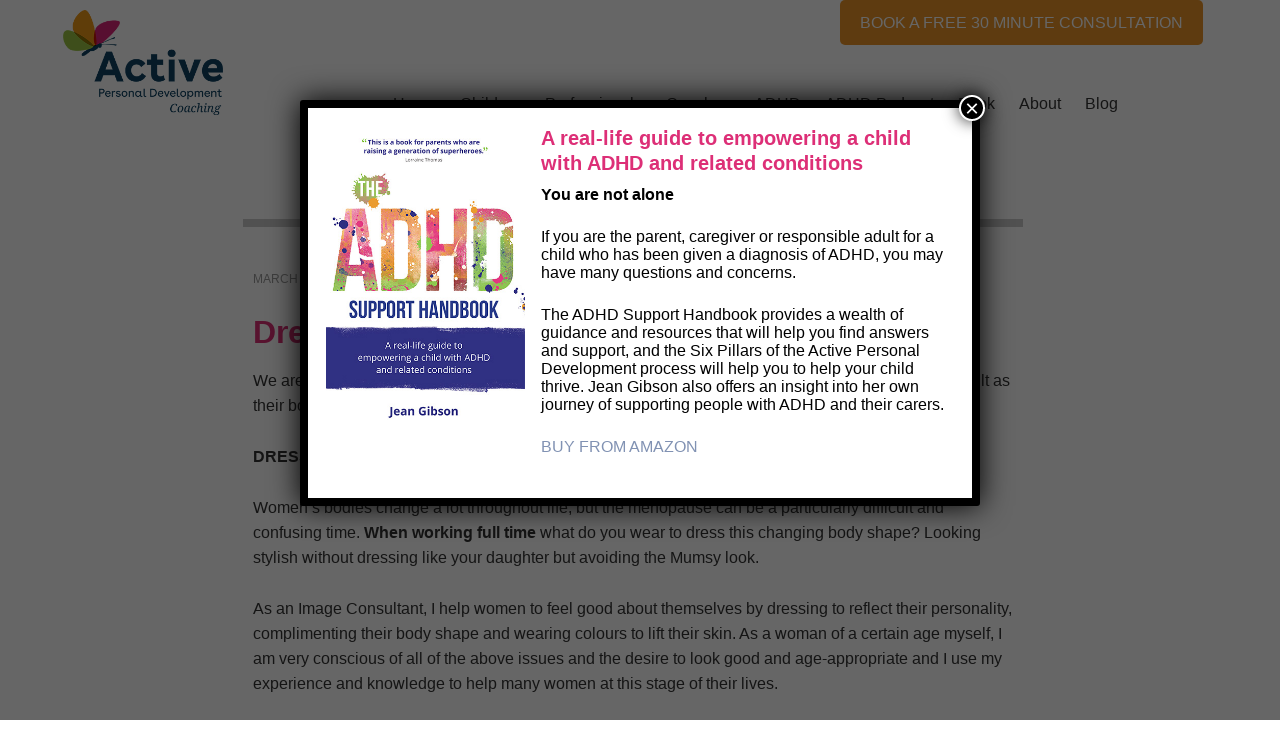

--- FILE ---
content_type: text/html; charset=UTF-8
request_url: https://activepersonaldevelopment.co.uk/2019/03/11/dressing-for-the-menopause/
body_size: 16809
content:
<!DOCTYPE html>
<html lang="en-GB">
<head >
<meta charset="UTF-8" />
<meta name="viewport" content="width=device-width, initial-scale=1" />
<meta name='robots' content='index, follow, max-image-preview:large, max-snippet:-1, max-video-preview:-1' />

	<!-- This site is optimized with the Yoast SEO plugin v26.7 - https://yoast.com/wordpress/plugins/seo/ -->
	<title>Dressing for the menopause - Active Personal Development</title>
	<meta name="description" content="Working with the menopause can be challenging. Niki Hall is an image consultant and writes an interesting blog about dressing for the menopause." />
	<link rel="canonical" href="https://activepersonaldevelopment.co.uk/2019/03/11/dressing-for-the-menopause/" />
	<meta property="og:locale" content="en_GB" />
	<meta property="og:type" content="article" />
	<meta property="og:title" content="Dressing for the menopause - Active Personal Development" />
	<meta property="og:description" content="Working with the menopause can be challenging. Niki Hall is an image consultant and writes an interesting blog about dressing for the menopause." />
	<meta property="og:url" content="https://activepersonaldevelopment.co.uk/2019/03/11/dressing-for-the-menopause/" />
	<meta property="og:site_name" content="Active Personal Development" />
	<meta property="article:published_time" content="2019-03-11T20:37:48+00:00" />
	<meta property="article:modified_time" content="2020-03-20T11:26:22+00:00" />
	<meta property="og:image" content="https://activepersonaldevelopment.co.uk/wp-content/uploads/2019/03/blog.jpg" />
	<meta property="og:image:width" content="225" />
	<meta property="og:image:height" content="225" />
	<meta property="og:image:type" content="image/jpeg" />
	<meta name="author" content="Jean Gibson" />
	<meta name="twitter:card" content="summary_large_image" />
	<meta name="twitter:label1" content="Written by" />
	<meta name="twitter:data1" content="Jean Gibson" />
	<meta name="twitter:label2" content="Estimated reading time" />
	<meta name="twitter:data2" content="5 minutes" />
	<script type="application/ld+json" class="yoast-schema-graph">{"@context":"https://schema.org","@graph":[{"@type":"Article","@id":"https://activepersonaldevelopment.co.uk/2019/03/11/dressing-for-the-menopause/#article","isPartOf":{"@id":"https://activepersonaldevelopment.co.uk/2019/03/11/dressing-for-the-menopause/"},"author":{"name":"Jean Gibson","@id":"https://activepersonaldevelopment.co.uk/#/schema/person/37ecb14dc931cb0ba34ec666a4acfb62"},"headline":"Dressing for the menopause","datePublished":"2019-03-11T20:37:48+00:00","dateModified":"2020-03-20T11:26:22+00:00","mainEntityOfPage":{"@id":"https://activepersonaldevelopment.co.uk/2019/03/11/dressing-for-the-menopause/"},"wordCount":1081,"image":{"@id":"https://activepersonaldevelopment.co.uk/2019/03/11/dressing-for-the-menopause/#primaryimage"},"thumbnailUrl":"https://activepersonaldevelopment.co.uk/wp-content/uploads/2019/03/blog.jpg","articleSection":["Wellbeing at work"],"inLanguage":"en-GB"},{"@type":"WebPage","@id":"https://activepersonaldevelopment.co.uk/2019/03/11/dressing-for-the-menopause/","url":"https://activepersonaldevelopment.co.uk/2019/03/11/dressing-for-the-menopause/","name":"Dressing for the menopause - Active Personal Development","isPartOf":{"@id":"https://activepersonaldevelopment.co.uk/#website"},"primaryImageOfPage":{"@id":"https://activepersonaldevelopment.co.uk/2019/03/11/dressing-for-the-menopause/#primaryimage"},"image":{"@id":"https://activepersonaldevelopment.co.uk/2019/03/11/dressing-for-the-menopause/#primaryimage"},"thumbnailUrl":"https://activepersonaldevelopment.co.uk/wp-content/uploads/2019/03/blog.jpg","datePublished":"2019-03-11T20:37:48+00:00","dateModified":"2020-03-20T11:26:22+00:00","author":{"@id":"https://activepersonaldevelopment.co.uk/#/schema/person/37ecb14dc931cb0ba34ec666a4acfb62"},"description":"Working with the menopause can be challenging. Niki Hall is an image consultant and writes an interesting blog about dressing for the menopause.","breadcrumb":{"@id":"https://activepersonaldevelopment.co.uk/2019/03/11/dressing-for-the-menopause/#breadcrumb"},"inLanguage":"en-GB","potentialAction":[{"@type":"ReadAction","target":["https://activepersonaldevelopment.co.uk/2019/03/11/dressing-for-the-menopause/"]}]},{"@type":"ImageObject","inLanguage":"en-GB","@id":"https://activepersonaldevelopment.co.uk/2019/03/11/dressing-for-the-menopause/#primaryimage","url":"https://activepersonaldevelopment.co.uk/wp-content/uploads/2019/03/blog.jpg","contentUrl":"https://activepersonaldevelopment.co.uk/wp-content/uploads/2019/03/blog.jpg","width":225,"height":225,"caption":"Niki Hall Style Consultant"},{"@type":"BreadcrumbList","@id":"https://activepersonaldevelopment.co.uk/2019/03/11/dressing-for-the-menopause/#breadcrumb","itemListElement":[{"@type":"ListItem","position":1,"name":"Home","item":"https://activepersonaldevelopment.co.uk/"},{"@type":"ListItem","position":2,"name":"Dressing for the menopause"}]},{"@type":"WebSite","@id":"https://activepersonaldevelopment.co.uk/#website","url":"https://activepersonaldevelopment.co.uk/","name":"Active Personal Development","description":"Career coaching","potentialAction":[{"@type":"SearchAction","target":{"@type":"EntryPoint","urlTemplate":"https://activepersonaldevelopment.co.uk/?s={search_term_string}"},"query-input":{"@type":"PropertyValueSpecification","valueRequired":true,"valueName":"search_term_string"}}],"inLanguage":"en-GB"},{"@type":"Person","@id":"https://activepersonaldevelopment.co.uk/#/schema/person/37ecb14dc931cb0ba34ec666a4acfb62","name":"Jean Gibson","image":{"@type":"ImageObject","inLanguage":"en-GB","@id":"https://activepersonaldevelopment.co.uk/#/schema/person/image/","url":"https://secure.gravatar.com/avatar/39e474e17c5ae104f85c847dcc6a495b6138c9e0a03d71c588232af5b00df1c3?s=96&d=mm&r=g","contentUrl":"https://secure.gravatar.com/avatar/39e474e17c5ae104f85c847dcc6a495b6138c9e0a03d71c588232af5b00df1c3?s=96&d=mm&r=g","caption":"Jean Gibson"},"url":"https://activepersonaldevelopment.co.uk/author/jean-apd-admin/"}]}</script>
	<!-- / Yoast SEO plugin. -->


<link rel='dns-prefetch' href='//fonts.googleapis.com' />
<link rel="alternate" type="application/rss+xml" title="Active Personal Development &raquo; Feed" href="https://activepersonaldevelopment.co.uk/feed/" />
<link rel="alternate" type="application/rss+xml" title="Active Personal Development &raquo; Comments Feed" href="https://activepersonaldevelopment.co.uk/comments/feed/" />
<link rel="alternate" title="oEmbed (JSON)" type="application/json+oembed" href="https://activepersonaldevelopment.co.uk/wp-json/oembed/1.0/embed?url=https%3A%2F%2Factivepersonaldevelopment.co.uk%2F2019%2F03%2F11%2Fdressing-for-the-menopause%2F" />
<link rel="alternate" title="oEmbed (XML)" type="text/xml+oembed" href="https://activepersonaldevelopment.co.uk/wp-json/oembed/1.0/embed?url=https%3A%2F%2Factivepersonaldevelopment.co.uk%2F2019%2F03%2F11%2Fdressing-for-the-menopause%2F&#038;format=xml" />
<style id='wp-img-auto-sizes-contain-inline-css' type='text/css'>
img:is([sizes=auto i],[sizes^="auto," i]){contain-intrinsic-size:3000px 1500px}
/*# sourceURL=wp-img-auto-sizes-contain-inline-css */
</style>
<link rel='stylesheet' id='ai1ec_style-css' href='//activepersonaldevelopment.co.uk/wp-content/plugins/all-in-one-event-calendar/public/themes-ai1ec/vortex/css/ai1ec_parsed_css.css?ver=3.0.0' type='text/css' media='all' />
<link rel='stylesheet' id='hello-pro-css' href='https://activepersonaldevelopment.co.uk/wp-content/themes/child/style.css?ver=1.2.0' type='text/css' media='all' />
<style id='wp-emoji-styles-inline-css' type='text/css'>

	img.wp-smiley, img.emoji {
		display: inline !important;
		border: none !important;
		box-shadow: none !important;
		height: 1em !important;
		width: 1em !important;
		margin: 0 0.07em !important;
		vertical-align: -0.1em !important;
		background: none !important;
		padding: 0 !important;
	}
/*# sourceURL=wp-emoji-styles-inline-css */
</style>
<link rel='stylesheet' id='wp-block-library-css' href='https://activepersonaldevelopment.co.uk/wp-includes/css/dist/block-library/style.min.css?ver=6.9' type='text/css' media='all' />
<style id='global-styles-inline-css' type='text/css'>
:root{--wp--preset--aspect-ratio--square: 1;--wp--preset--aspect-ratio--4-3: 4/3;--wp--preset--aspect-ratio--3-4: 3/4;--wp--preset--aspect-ratio--3-2: 3/2;--wp--preset--aspect-ratio--2-3: 2/3;--wp--preset--aspect-ratio--16-9: 16/9;--wp--preset--aspect-ratio--9-16: 9/16;--wp--preset--color--black: #000000;--wp--preset--color--cyan-bluish-gray: #abb8c3;--wp--preset--color--white: #ffffff;--wp--preset--color--pale-pink: #f78da7;--wp--preset--color--vivid-red: #cf2e2e;--wp--preset--color--luminous-vivid-orange: #ff6900;--wp--preset--color--luminous-vivid-amber: #fcb900;--wp--preset--color--light-green-cyan: #7bdcb5;--wp--preset--color--vivid-green-cyan: #00d084;--wp--preset--color--pale-cyan-blue: #8ed1fc;--wp--preset--color--vivid-cyan-blue: #0693e3;--wp--preset--color--vivid-purple: #9b51e0;--wp--preset--gradient--vivid-cyan-blue-to-vivid-purple: linear-gradient(135deg,rgb(6,147,227) 0%,rgb(155,81,224) 100%);--wp--preset--gradient--light-green-cyan-to-vivid-green-cyan: linear-gradient(135deg,rgb(122,220,180) 0%,rgb(0,208,130) 100%);--wp--preset--gradient--luminous-vivid-amber-to-luminous-vivid-orange: linear-gradient(135deg,rgb(252,185,0) 0%,rgb(255,105,0) 100%);--wp--preset--gradient--luminous-vivid-orange-to-vivid-red: linear-gradient(135deg,rgb(255,105,0) 0%,rgb(207,46,46) 100%);--wp--preset--gradient--very-light-gray-to-cyan-bluish-gray: linear-gradient(135deg,rgb(238,238,238) 0%,rgb(169,184,195) 100%);--wp--preset--gradient--cool-to-warm-spectrum: linear-gradient(135deg,rgb(74,234,220) 0%,rgb(151,120,209) 20%,rgb(207,42,186) 40%,rgb(238,44,130) 60%,rgb(251,105,98) 80%,rgb(254,248,76) 100%);--wp--preset--gradient--blush-light-purple: linear-gradient(135deg,rgb(255,206,236) 0%,rgb(152,150,240) 100%);--wp--preset--gradient--blush-bordeaux: linear-gradient(135deg,rgb(254,205,165) 0%,rgb(254,45,45) 50%,rgb(107,0,62) 100%);--wp--preset--gradient--luminous-dusk: linear-gradient(135deg,rgb(255,203,112) 0%,rgb(199,81,192) 50%,rgb(65,88,208) 100%);--wp--preset--gradient--pale-ocean: linear-gradient(135deg,rgb(255,245,203) 0%,rgb(182,227,212) 50%,rgb(51,167,181) 100%);--wp--preset--gradient--electric-grass: linear-gradient(135deg,rgb(202,248,128) 0%,rgb(113,206,126) 100%);--wp--preset--gradient--midnight: linear-gradient(135deg,rgb(2,3,129) 0%,rgb(40,116,252) 100%);--wp--preset--font-size--small: 13px;--wp--preset--font-size--medium: 20px;--wp--preset--font-size--large: 36px;--wp--preset--font-size--x-large: 42px;--wp--preset--spacing--20: 0.44rem;--wp--preset--spacing--30: 0.67rem;--wp--preset--spacing--40: 1rem;--wp--preset--spacing--50: 1.5rem;--wp--preset--spacing--60: 2.25rem;--wp--preset--spacing--70: 3.38rem;--wp--preset--spacing--80: 5.06rem;--wp--preset--shadow--natural: 6px 6px 9px rgba(0, 0, 0, 0.2);--wp--preset--shadow--deep: 12px 12px 50px rgba(0, 0, 0, 0.4);--wp--preset--shadow--sharp: 6px 6px 0px rgba(0, 0, 0, 0.2);--wp--preset--shadow--outlined: 6px 6px 0px -3px rgb(255, 255, 255), 6px 6px rgb(0, 0, 0);--wp--preset--shadow--crisp: 6px 6px 0px rgb(0, 0, 0);}:where(.is-layout-flex){gap: 0.5em;}:where(.is-layout-grid){gap: 0.5em;}body .is-layout-flex{display: flex;}.is-layout-flex{flex-wrap: wrap;align-items: center;}.is-layout-flex > :is(*, div){margin: 0;}body .is-layout-grid{display: grid;}.is-layout-grid > :is(*, div){margin: 0;}:where(.wp-block-columns.is-layout-flex){gap: 2em;}:where(.wp-block-columns.is-layout-grid){gap: 2em;}:where(.wp-block-post-template.is-layout-flex){gap: 1.25em;}:where(.wp-block-post-template.is-layout-grid){gap: 1.25em;}.has-black-color{color: var(--wp--preset--color--black) !important;}.has-cyan-bluish-gray-color{color: var(--wp--preset--color--cyan-bluish-gray) !important;}.has-white-color{color: var(--wp--preset--color--white) !important;}.has-pale-pink-color{color: var(--wp--preset--color--pale-pink) !important;}.has-vivid-red-color{color: var(--wp--preset--color--vivid-red) !important;}.has-luminous-vivid-orange-color{color: var(--wp--preset--color--luminous-vivid-orange) !important;}.has-luminous-vivid-amber-color{color: var(--wp--preset--color--luminous-vivid-amber) !important;}.has-light-green-cyan-color{color: var(--wp--preset--color--light-green-cyan) !important;}.has-vivid-green-cyan-color{color: var(--wp--preset--color--vivid-green-cyan) !important;}.has-pale-cyan-blue-color{color: var(--wp--preset--color--pale-cyan-blue) !important;}.has-vivid-cyan-blue-color{color: var(--wp--preset--color--vivid-cyan-blue) !important;}.has-vivid-purple-color{color: var(--wp--preset--color--vivid-purple) !important;}.has-black-background-color{background-color: var(--wp--preset--color--black) !important;}.has-cyan-bluish-gray-background-color{background-color: var(--wp--preset--color--cyan-bluish-gray) !important;}.has-white-background-color{background-color: var(--wp--preset--color--white) !important;}.has-pale-pink-background-color{background-color: var(--wp--preset--color--pale-pink) !important;}.has-vivid-red-background-color{background-color: var(--wp--preset--color--vivid-red) !important;}.has-luminous-vivid-orange-background-color{background-color: var(--wp--preset--color--luminous-vivid-orange) !important;}.has-luminous-vivid-amber-background-color{background-color: var(--wp--preset--color--luminous-vivid-amber) !important;}.has-light-green-cyan-background-color{background-color: var(--wp--preset--color--light-green-cyan) !important;}.has-vivid-green-cyan-background-color{background-color: var(--wp--preset--color--vivid-green-cyan) !important;}.has-pale-cyan-blue-background-color{background-color: var(--wp--preset--color--pale-cyan-blue) !important;}.has-vivid-cyan-blue-background-color{background-color: var(--wp--preset--color--vivid-cyan-blue) !important;}.has-vivid-purple-background-color{background-color: var(--wp--preset--color--vivid-purple) !important;}.has-black-border-color{border-color: var(--wp--preset--color--black) !important;}.has-cyan-bluish-gray-border-color{border-color: var(--wp--preset--color--cyan-bluish-gray) !important;}.has-white-border-color{border-color: var(--wp--preset--color--white) !important;}.has-pale-pink-border-color{border-color: var(--wp--preset--color--pale-pink) !important;}.has-vivid-red-border-color{border-color: var(--wp--preset--color--vivid-red) !important;}.has-luminous-vivid-orange-border-color{border-color: var(--wp--preset--color--luminous-vivid-orange) !important;}.has-luminous-vivid-amber-border-color{border-color: var(--wp--preset--color--luminous-vivid-amber) !important;}.has-light-green-cyan-border-color{border-color: var(--wp--preset--color--light-green-cyan) !important;}.has-vivid-green-cyan-border-color{border-color: var(--wp--preset--color--vivid-green-cyan) !important;}.has-pale-cyan-blue-border-color{border-color: var(--wp--preset--color--pale-cyan-blue) !important;}.has-vivid-cyan-blue-border-color{border-color: var(--wp--preset--color--vivid-cyan-blue) !important;}.has-vivid-purple-border-color{border-color: var(--wp--preset--color--vivid-purple) !important;}.has-vivid-cyan-blue-to-vivid-purple-gradient-background{background: var(--wp--preset--gradient--vivid-cyan-blue-to-vivid-purple) !important;}.has-light-green-cyan-to-vivid-green-cyan-gradient-background{background: var(--wp--preset--gradient--light-green-cyan-to-vivid-green-cyan) !important;}.has-luminous-vivid-amber-to-luminous-vivid-orange-gradient-background{background: var(--wp--preset--gradient--luminous-vivid-amber-to-luminous-vivid-orange) !important;}.has-luminous-vivid-orange-to-vivid-red-gradient-background{background: var(--wp--preset--gradient--luminous-vivid-orange-to-vivid-red) !important;}.has-very-light-gray-to-cyan-bluish-gray-gradient-background{background: var(--wp--preset--gradient--very-light-gray-to-cyan-bluish-gray) !important;}.has-cool-to-warm-spectrum-gradient-background{background: var(--wp--preset--gradient--cool-to-warm-spectrum) !important;}.has-blush-light-purple-gradient-background{background: var(--wp--preset--gradient--blush-light-purple) !important;}.has-blush-bordeaux-gradient-background{background: var(--wp--preset--gradient--blush-bordeaux) !important;}.has-luminous-dusk-gradient-background{background: var(--wp--preset--gradient--luminous-dusk) !important;}.has-pale-ocean-gradient-background{background: var(--wp--preset--gradient--pale-ocean) !important;}.has-electric-grass-gradient-background{background: var(--wp--preset--gradient--electric-grass) !important;}.has-midnight-gradient-background{background: var(--wp--preset--gradient--midnight) !important;}.has-small-font-size{font-size: var(--wp--preset--font-size--small) !important;}.has-medium-font-size{font-size: var(--wp--preset--font-size--medium) !important;}.has-large-font-size{font-size: var(--wp--preset--font-size--large) !important;}.has-x-large-font-size{font-size: var(--wp--preset--font-size--x-large) !important;}
/*# sourceURL=global-styles-inline-css */
</style>

<style id='classic-theme-styles-inline-css' type='text/css'>
/*! This file is auto-generated */
.wp-block-button__link{color:#fff;background-color:#32373c;border-radius:9999px;box-shadow:none;text-decoration:none;padding:calc(.667em + 2px) calc(1.333em + 2px);font-size:1.125em}.wp-block-file__button{background:#32373c;color:#fff;text-decoration:none}
/*# sourceURL=/wp-includes/css/classic-themes.min.css */
</style>
<link rel='stylesheet' id='wp-components-css' href='https://activepersonaldevelopment.co.uk/wp-includes/css/dist/components/style.min.css?ver=6.9' type='text/css' media='all' />
<link rel='stylesheet' id='wp-preferences-css' href='https://activepersonaldevelopment.co.uk/wp-includes/css/dist/preferences/style.min.css?ver=6.9' type='text/css' media='all' />
<link rel='stylesheet' id='wp-block-editor-css' href='https://activepersonaldevelopment.co.uk/wp-includes/css/dist/block-editor/style.min.css?ver=6.9' type='text/css' media='all' />
<link rel='stylesheet' id='popup-maker-block-library-style-css' href='https://activepersonaldevelopment.co.uk/wp-content/plugins/popup-maker/dist/packages/block-library-style.css?ver=dbea705cfafe089d65f1' type='text/css' media='all' />
<link rel='stylesheet' id='dashicons-css' href='https://activepersonaldevelopment.co.uk/wp-includes/css/dashicons.min.css?ver=6.9' type='text/css' media='all' />
<link rel='stylesheet' id='google-font-css' href='//fonts.googleapis.com/css?family=Comfortaa%3A400%2C700%7CLato%3A400%2C300%2C300italic%2C400italic%2C700%2C700italic&#038;ver=1.2.0' type='text/css' media='all' />
<link rel='stylesheet' id='simple-social-icons-font-css' href='https://activepersonaldevelopment.co.uk/wp-content/plugins/simple-social-icons/css/style.css?ver=4.0.0' type='text/css' media='all' />
<link rel='stylesheet' id='popup-maker-site-css' href='https://activepersonaldevelopment.co.uk/wp-content/plugins/popup-maker/dist/assets/site.css?ver=1.21.5' type='text/css' media='all' />
<style id='popup-maker-site-inline-css' type='text/css'>
/* Popup Google Fonts */
@import url('//fonts.googleapis.com/css?family=Montserrat:100');

/* Popup Theme 1173: Floating Bar - Soft Blue */
.pum-theme-1173, .pum-theme-floating-bar { background-color: rgba( 255, 255, 255, 0.00 ) } 
.pum-theme-1173 .pum-container, .pum-theme-floating-bar .pum-container { padding: 8px; border-radius: 0px; border: 1px none #000000; box-shadow: 1px 1px 3px 0px rgba( 2, 2, 2, 0.23 ); background-color: rgba( 238, 246, 252, 1.00 ) } 
.pum-theme-1173 .pum-title, .pum-theme-floating-bar .pum-title { color: #505050; text-align: left; text-shadow: 0px 0px 0px rgba( 2, 2, 2, 0.23 ); font-family: inherit; font-weight: 400; font-size: 32px; line-height: 36px } 
.pum-theme-1173 .pum-content, .pum-theme-floating-bar .pum-content { color: #505050; font-family: inherit; font-weight: 400 } 
.pum-theme-1173 .pum-content + .pum-close, .pum-theme-floating-bar .pum-content + .pum-close { position: absolute; height: 18px; width: 18px; left: auto; right: 5px; bottom: auto; top: 50%; padding: 0px; color: #505050; font-family: Sans-Serif; font-weight: 700; font-size: 15px; line-height: 18px; border: 1px solid #505050; border-radius: 15px; box-shadow: 0px 0px 0px 0px rgba( 2, 2, 2, 0.00 ); text-shadow: 0px 0px 0px rgba( 0, 0, 0, 0.00 ); background-color: rgba( 255, 255, 255, 0.00 ); transform: translate(0, -50%) } 

/* Popup Theme 1174: Content Only - For use with page builders or block editor */
.pum-theme-1174, .pum-theme-content-only { background-color: rgba( 0, 0, 0, 0.70 ) } 
.pum-theme-1174 .pum-container, .pum-theme-content-only .pum-container { padding: 0px; border-radius: 0px; border: 1px none #000000; box-shadow: 0px 0px 0px 0px rgba( 2, 2, 2, 0.00 ) } 
.pum-theme-1174 .pum-title, .pum-theme-content-only .pum-title { color: #000000; text-align: left; text-shadow: 0px 0px 0px rgba( 2, 2, 2, 0.23 ); font-family: inherit; font-weight: 400; font-size: 32px; line-height: 36px } 
.pum-theme-1174 .pum-content, .pum-theme-content-only .pum-content { color: #8c8c8c; font-family: inherit; font-weight: 400 } 
.pum-theme-1174 .pum-content + .pum-close, .pum-theme-content-only .pum-content + .pum-close { position: absolute; height: 18px; width: 18px; left: auto; right: 7px; bottom: auto; top: 7px; padding: 0px; color: #000000; font-family: inherit; font-weight: 700; font-size: 20px; line-height: 20px; border: 1px none #ffffff; border-radius: 15px; box-shadow: 0px 0px 0px 0px rgba( 2, 2, 2, 0.00 ); text-shadow: 0px 0px 0px rgba( 0, 0, 0, 0.00 ); background-color: rgba( 255, 255, 255, 0.00 ) } 

/* Popup Theme 1171: Cutting Edge */
.pum-theme-1171, .pum-theme-cutting-edge { background-color: rgba( 0, 0, 0, 0.50 ) } 
.pum-theme-1171 .pum-container, .pum-theme-cutting-edge .pum-container { padding: 18px; border-radius: 0px; border: 1px none #000000; box-shadow: 0px 10px 25px 0px rgba( 2, 2, 2, 0.50 ); background-color: rgba( 30, 115, 190, 1.00 ) } 
.pum-theme-1171 .pum-title, .pum-theme-cutting-edge .pum-title { color: #ffffff; text-align: left; text-shadow: 0px 0px 0px rgba( 2, 2, 2, 0.23 ); font-family: Sans-Serif; font-weight: 100; font-size: 26px; line-height: 28px } 
.pum-theme-1171 .pum-content, .pum-theme-cutting-edge .pum-content { color: #ffffff; font-family: inherit; font-weight: 100 } 
.pum-theme-1171 .pum-content + .pum-close, .pum-theme-cutting-edge .pum-content + .pum-close { position: absolute; height: 24px; width: 24px; left: auto; right: 0px; bottom: auto; top: 0px; padding: 0px; color: #1e73be; font-family: Times New Roman; font-weight: 100; font-size: 32px; line-height: 24px; border: 1px none #ffffff; border-radius: 0px; box-shadow: -1px 1px 1px 0px rgba( 2, 2, 2, 0.10 ); text-shadow: -1px 1px 1px rgba( 0, 0, 0, 0.10 ); background-color: rgba( 238, 238, 34, 1.00 ) } 

/* Popup Theme 1172: Framed Border */
.pum-theme-1172, .pum-theme-framed-border { background-color: rgba( 255, 255, 255, 0.50 ) } 
.pum-theme-1172 .pum-container, .pum-theme-framed-border .pum-container { padding: 18px; border-radius: 0px; border: 20px outset #dd3333; box-shadow: 1px 1px 3px 0px rgba( 2, 2, 2, 0.97 ) inset; background-color: rgba( 255, 251, 239, 1.00 ) } 
.pum-theme-1172 .pum-title, .pum-theme-framed-border .pum-title { color: #000000; text-align: left; text-shadow: 0px 0px 0px rgba( 2, 2, 2, 0.23 ); font-family: inherit; font-weight: 100; font-size: 32px; line-height: 36px } 
.pum-theme-1172 .pum-content, .pum-theme-framed-border .pum-content { color: #2d2d2d; font-family: inherit; font-weight: 100 } 
.pum-theme-1172 .pum-content + .pum-close, .pum-theme-framed-border .pum-content + .pum-close { position: absolute; height: 20px; width: 20px; left: auto; right: -20px; bottom: auto; top: -20px; padding: 0px; color: #ffffff; font-family: Tahoma; font-weight: 700; font-size: 16px; line-height: 18px; border: 1px none #ffffff; border-radius: 0px; box-shadow: 0px 0px 0px 0px rgba( 2, 2, 2, 0.23 ); text-shadow: 0px 0px 0px rgba( 0, 0, 0, 0.23 ); background-color: rgba( 0, 0, 0, 0.55 ) } 

/* Popup Theme 1169: Enterprise Blue */
.pum-theme-1169, .pum-theme-enterprise-blue { background-color: rgba( 0, 0, 0, 0.70 ) } 
.pum-theme-1169 .pum-container, .pum-theme-enterprise-blue .pum-container { padding: 28px; border-radius: 5px; border: 1px none #000000; box-shadow: 0px 10px 25px 4px rgba( 2, 2, 2, 0.50 ); background-color: rgba( 255, 255, 255, 1.00 ) } 
.pum-theme-1169 .pum-title, .pum-theme-enterprise-blue .pum-title { color: #315b7c; text-align: left; text-shadow: 0px 0px 0px rgba( 2, 2, 2, 0.23 ); font-family: inherit; font-weight: 100; font-size: 34px; line-height: 36px } 
.pum-theme-1169 .pum-content, .pum-theme-enterprise-blue .pum-content { color: #2d2d2d; font-family: inherit; font-weight: 100 } 
.pum-theme-1169 .pum-content + .pum-close, .pum-theme-enterprise-blue .pum-content + .pum-close { position: absolute; height: 28px; width: 28px; left: auto; right: 8px; bottom: auto; top: 8px; padding: 4px; color: #ffffff; font-family: Times New Roman; font-weight: 100; font-size: 20px; line-height: 20px; border: 1px none #ffffff; border-radius: 42px; box-shadow: 0px 0px 0px 0px rgba( 2, 2, 2, 0.23 ); text-shadow: 0px 0px 0px rgba( 0, 0, 0, 0.23 ); background-color: rgba( 49, 91, 124, 1.00 ) } 

/* Popup Theme 1170: Hello Box */
.pum-theme-1170, .pum-theme-hello-box { background-color: rgba( 0, 0, 0, 0.75 ) } 
.pum-theme-1170 .pum-container, .pum-theme-hello-box .pum-container { padding: 30px; border-radius: 80px; border: 14px solid #81d742; box-shadow: 0px 0px 0px 0px rgba( 2, 2, 2, 0.00 ); background-color: rgba( 255, 255, 255, 1.00 ) } 
.pum-theme-1170 .pum-title, .pum-theme-hello-box .pum-title { color: #2d2d2d; text-align: left; text-shadow: 0px 0px 0px rgba( 2, 2, 2, 0.23 ); font-family: Montserrat; font-weight: 100; font-size: 32px; line-height: 36px } 
.pum-theme-1170 .pum-content, .pum-theme-hello-box .pum-content { color: #2d2d2d; font-family: inherit; font-weight: 100 } 
.pum-theme-1170 .pum-content + .pum-close, .pum-theme-hello-box .pum-content + .pum-close { position: absolute; height: auto; width: auto; left: auto; right: -30px; bottom: auto; top: -30px; padding: 0px; color: #2d2d2d; font-family: Times New Roman; font-weight: 100; font-size: 32px; line-height: 28px; border: 1px none #ffffff; border-radius: 28px; box-shadow: 0px 0px 0px 0px rgba( 2, 2, 2, 0.23 ); text-shadow: 0px 0px 0px rgba( 0, 0, 0, 0.23 ); background-color: rgba( 255, 255, 255, 1.00 ) } 

/* Popup Theme 1168: Light Box */
.pum-theme-1168, .pum-theme-lightbox { background-color: rgba( 0, 0, 0, 0.60 ) } 
.pum-theme-1168 .pum-container, .pum-theme-lightbox .pum-container { padding: 18px; border-radius: 3px; border: 8px solid #000000; box-shadow: 0px 0px 30px 0px rgba( 2, 2, 2, 1.00 ); background-color: rgba( 255, 255, 255, 1.00 ) } 
.pum-theme-1168 .pum-title, .pum-theme-lightbox .pum-title { color: #000000; text-align: left; text-shadow: 0px 0px 0px rgba( 2, 2, 2, 0.23 ); font-family: inherit; font-weight: 100; font-size: 32px; line-height: 36px } 
.pum-theme-1168 .pum-content, .pum-theme-lightbox .pum-content { color: #000000; font-family: inherit; font-weight: 100 } 
.pum-theme-1168 .pum-content + .pum-close, .pum-theme-lightbox .pum-content + .pum-close { position: absolute; height: 26px; width: 26px; left: auto; right: -13px; bottom: auto; top: -13px; padding: 0px; color: #ffffff; font-family: Arial; font-weight: 100; font-size: 24px; line-height: 24px; border: 2px solid #ffffff; border-radius: 26px; box-shadow: 0px 0px 15px 1px rgba( 2, 2, 2, 0.75 ); text-shadow: 0px 0px 0px rgba( 0, 0, 0, 0.23 ); background-color: rgba( 0, 0, 0, 1.00 ) } 

/* Popup Theme 1167: Default Theme */
.pum-theme-1167, .pum-theme-default-theme { background-color: rgba( 255, 255, 255, 1.00 ) } 
.pum-theme-1167 .pum-container, .pum-theme-default-theme .pum-container { padding: 18px; border-radius: 0px; border: 1px none #000000; box-shadow: 1px 1px 3px 0px rgba( 2, 2, 2, 0.23 ); background-color: rgba( 249, 249, 249, 1.00 ) } 
.pum-theme-1167 .pum-title, .pum-theme-default-theme .pum-title { color: #000000; text-align: left; text-shadow: 0px 0px 0px rgba( 2, 2, 2, 0.23 ); font-family: inherit; font-weight: 400; font-size: 32px; font-style: normal; line-height: 36px } 
.pum-theme-1167 .pum-content, .pum-theme-default-theme .pum-content { color: #8c8c8c; font-family: inherit; font-weight: 400; font-style: inherit } 
.pum-theme-1167 .pum-content + .pum-close, .pum-theme-default-theme .pum-content + .pum-close { position: absolute; height: auto; width: auto; left: auto; right: 0px; bottom: auto; top: 0px; padding: 8px; color: #ffffff; font-family: inherit; font-weight: 400; font-size: 12px; font-style: inherit; line-height: 36px; border: 1px none #ffffff; border-radius: 0px; box-shadow: 1px 1px 3px 0px rgba( 2, 2, 2, 0.23 ); text-shadow: 0px 0px 0px rgba( 0, 0, 0, 0.23 ); background-color: rgba( 0, 183, 205, 1.00 ) } 

#pum-1177 {z-index: 1999999999}
#pum-1176 {z-index: 1999999999}
#pum-1175 {z-index: 1999999999}

/*# sourceURL=popup-maker-site-inline-css */
</style>
<script type="text/javascript" src="https://activepersonaldevelopment.co.uk/wp-includes/js/jquery/jquery.min.js?ver=3.7.1" id="jquery-core-js"></script>
<script type="text/javascript" src="https://activepersonaldevelopment.co.uk/wp-includes/js/jquery/jquery-migrate.min.js?ver=3.4.1" id="jquery-migrate-js"></script>
<script type="text/javascript" src="https://activepersonaldevelopment.co.uk/wp-content/themes/child/js/responsive-menu.js?ver=1.0.0" id="hello-pro-responsive-menu-js"></script>
<script type="text/javascript" src="https://activepersonaldevelopment.co.uk/wp-content/themes/child/js/sticky-nav.js?ver=1.0.0" id="sticky-nav-script-js"></script>
<link rel="https://api.w.org/" href="https://activepersonaldevelopment.co.uk/wp-json/" /><link rel="alternate" title="JSON" type="application/json" href="https://activepersonaldevelopment.co.uk/wp-json/wp/v2/posts/431" /><link rel="EditURI" type="application/rsd+xml" title="RSD" href="https://activepersonaldevelopment.co.uk/xmlrpc.php?rsd" />
<meta name="generator" content="WordPress 6.9" />
<link rel='shortlink' href='https://activepersonaldevelopment.co.uk/?p=431' />
<link rel="icon" href="https://activepersonaldevelopment.co.uk/wp-content/themes/child/images/favicon.png" />
<meta name="google-site-verification" content="-PUouBqAhHVE-_PaGn53HX4mFv8Si2EJqsWa_Vf5z-g" />
<script>
  (function(i,s,o,g,r,a,m){i['GoogleAnalyticsObject']=r;i[r]=i[r]||function(){
  (i[r].q=i[r].q||[]).push(arguments)},i[r].l=1*new Date();a=s.createElement(o),
  m=s.getElementsByTagName(o)[0];a.async=1;a.src=g;m.parentNode.insertBefore(a,m)
  })(window,document,'script','https://www.google-analytics.com/analytics.js','ga');

  ga('create', 'UA-84356084-1', 'auto');
  ga('send', 'pageview');

</script></head>
<body data-rsssl=1 class="wp-singular post-template-default single single-post postid-431 single-format-standard wp-theme-genesis wp-child-theme-child fl-builder-2-9-4-2 fl-themer-1-5-2-1 fl-no-js full-width-content genesis-breadcrumbs-hidden genesis-footer-widgets-visible "><div class="site-container"><header class="site-header"><div class="wrap"><div class="title-area"><a href='https://activepersonaldevelopment.co.uk/' title=''><img src='https://activepersonaldevelopment.co.uk/wp-content/themes/child/images/logo.png'></a></div><div class="widget-area header-widget-area"><section id="text-4" class="widget widget_text"><div class="widget-wrap">			<div class="textwidget"><p><a href="https://app.paperbell.com/checkout/packages/25348" target="_blank" class="button">Book a FREE 30 minute consultation</a></p>
</div>
		</div></section>
<section id="nav_menu-2" class="widget widget_nav_menu"><div class="widget-wrap"><nav class="nav-header"><ul id="menu-top-menu" class="menu genesis-nav-menu"><li id="menu-item-838" class="menu-item menu-item-type-post_type menu-item-object-page menu-item-home menu-item-838"><a href="https://activepersonaldevelopment.co.uk/"><span >Home</span></a></li>
<li id="menu-item-831" class="menu-item menu-item-type-post_type menu-item-object-page menu-item-has-children menu-item-831"><a href="https://activepersonaldevelopment.co.uk/coaching-for-parents/"><span >Children</span></a>
<ul class="sub-menu">
	<li id="menu-item-858" class="menu-item menu-item-type-post_type menu-item-object-page menu-item-858"><a href="https://activepersonaldevelopment.co.uk/coaching-for-parents/"><span >Working with Parents</span></a></li>
	<li id="menu-item-836" class="menu-item menu-item-type-post_type menu-item-object-page menu-item-836"><a href="https://activepersonaldevelopment.co.uk/working-with-children/"><span >Working with Children</span></a></li>
	<li id="menu-item-495" class="menu-item menu-item-type-post_type menu-item-object-page menu-item-495"><a href="https://activepersonaldevelopment.co.uk/life-coaching-4-kids/"><span >Life Coaching 4 Kids</span></a></li>
	<li id="menu-item-855" class="menu-item menu-item-type-post_type menu-item-object-page menu-item-855"><a href="https://activepersonaldevelopment.co.uk/working-with-schools/"><span >Working with schools</span></a></li>
	<li id="menu-item-830" class="menu-item menu-item-type-post_type menu-item-object-page menu-item-830"><a href="https://activepersonaldevelopment.co.uk/programmes-for-schools/"><span >Programmes for Schools</span></a></li>
</ul>
</li>
<li id="menu-item-834" class="menu-item menu-item-type-post_type menu-item-object-page menu-item-has-children menu-item-834"><a href="https://activepersonaldevelopment.co.uk/working-with-professionals/"><span >Professionals</span></a>
<ul class="sub-menu">
	<li id="menu-item-837" class="menu-item menu-item-type-post_type menu-item-object-page menu-item-837"><a href="https://activepersonaldevelopment.co.uk/working-with-professionals/"><span >Working with Professionals</span></a></li>
	<li id="menu-item-58" class="menu-item menu-item-type-post_type menu-item-object-page menu-item-58"><a href="https://activepersonaldevelopment.co.uk/cv-surgeries/"><span >How to create an ‘interview winning’ CV</span></a></li>
	<li id="menu-item-60" class="menu-item menu-item-type-post_type menu-item-object-page menu-item-60"><a href="https://activepersonaldevelopment.co.uk/career-coach/"><span >Transform your career</span></a></li>
	<li id="menu-item-57" class="menu-item menu-item-type-post_type menu-item-object-page menu-item-57"><a href="https://activepersonaldevelopment.co.uk/interview-skills/"><span >Stand out at your next interview</span></a></li>
	<li id="menu-item-497" class="menu-item menu-item-type-post_type menu-item-object-page menu-item-497"><a href="https://activepersonaldevelopment.co.uk/how-to-know-which-way-next/"><span >How to know which way next</span></a></li>
	<li id="menu-item-496" class="menu-item menu-item-type-post_type menu-item-object-page menu-item-496"><a href="https://activepersonaldevelopment.co.uk/returning-to-work-after-a-career-break/"><span >Returning to work after a career break</span></a></li>
</ul>
</li>
<li id="menu-item-1294" class="menu-item menu-item-type-post_type menu-item-object-page menu-item-1294"><a href="https://activepersonaldevelopment.co.uk/adhd-training-for-coaches-therapists/"><span >Coaches</span></a></li>
<li id="menu-item-1107" class="menu-item menu-item-type-post_type menu-item-object-page menu-item-1107"><a href="https://activepersonaldevelopment.co.uk/adhd-life-coaching-for-adults-and-children/"><span >ADHD</span></a></li>
<li id="menu-item-1262" class="menu-item menu-item-type-post_type menu-item-object-page menu-item-1262"><a href="https://activepersonaldevelopment.co.uk/adhd-podcast/"><span >ADHD Podcast</span></a></li>
<li id="menu-item-971" class="menu-item menu-item-type-post_type menu-item-object-page menu-item-has-children menu-item-971"><a href="https://activepersonaldevelopment.co.uk/adhd-support-handbook-resources/"><span >Book</span></a>
<ul class="sub-menu">
	<li id="menu-item-972" class="menu-item menu-item-type-post_type menu-item-object-page menu-item-972"><a href="https://activepersonaldevelopment.co.uk/adhd-support-handbook-resources/"><span >ADHD Support Handbook</span></a></li>
</ul>
</li>
<li id="menu-item-17" class="menu-item menu-item-type-post_type menu-item-object-page menu-item-has-children menu-item-17"><a href="https://activepersonaldevelopment.co.uk/about-me/"><span >About</span></a>
<ul class="sub-menu">
	<li id="menu-item-487" class="menu-item menu-item-type-post_type menu-item-object-page menu-item-487"><a href="https://activepersonaldevelopment.co.uk/success-stories/"><span >Success</span></a></li>
	<li id="menu-item-488" class="menu-item menu-item-type-post_type menu-item-object-page menu-item-488"><a href="https://activepersonaldevelopment.co.uk/interview-with-jean/"><span >Interview with Jean</span></a></li>
</ul>
</li>
<li id="menu-item-280" class="menu-item menu-item-type-post_type menu-item-object-page menu-item-280"><a href="https://activepersonaldevelopment.co.uk/blog/"><span >Blog</span></a></li>
<li id="menu-item-20" class="menu-item menu-item-type-post_type menu-item-object-page menu-item-20"><a href="https://activepersonaldevelopment.co.uk/contact-me/"><span >Contact</span></a></li>
</ul></nav></div></section>
</div></div></header><div class="site-inner"><div class="content-sidebar-wrap"><main class="content"><article class="post-431 post type-post status-publish format-standard has-post-thumbnail category-wellbeing-at-work entry gs-1 gs-odd gs-even gs-featured-content-entry" aria-label="Dressing for the menopause"><header class="entry-header"><p class="entry-meta"><time class="entry-time">March 11, 2019</time> by <span class="entry-author"><a href="https://activepersonaldevelopment.co.uk/author/jean-apd-admin/" class="entry-author-link" rel="author"><span class="entry-author-name">Jean Gibson</span></a></span>  </p><h1 class="entry-title">Dressing for the menopause</h1>
</header><div class="entry-content"><p>We are all working longer and as we age natural life events occur. Women in particular can find it difficult as their bodies change. Niki Hall an Image consultant writes about how to dress for the menopause.</p>
<p><strong>DRESSING FOR THE MENOPAUSE</strong></p>
<p>Women’s bodies change a lot throughout life, but the menopause can be a particularly difficult and confusing time. <strong>When working full time</strong> what do you wear to dress this changing body shape? Looking stylish without dressing like your daughter but avoiding the Mumsy look.</p>
<p>As an Image Consultant, I help women to feel good about themselves by dressing to reflect their personality, complimenting their body shape and wearing colours to lift their skin. As a woman of a certain age myself, I am very conscious of all of the above issues and the desire to look good and age-appropriate and I use my experience and knowledge to help many women at this stage of their lives.</p>
<p>During the menopause you will probably put on weight in places that you never have before. So, the styles that were great for you in the past, suddenly just don’t seem to work any more – even in a bigger size!  You are very lucky if the hormone change fluctuations don’t affect your body shape. Oestrogen dominance of youth which tends to make women put on weight on the hips, bottom and thighs shifts weight gain upwards to the torso. Where you are shortest in your body you will put weight on more, as there is less room for it to go.</p>
<p>Be sure that clothes skim your body but don’t cling or you will feel very uncomfortable. If necessary, go up a dress size as comfort is really important. However, be mindful not to go too baggy and risk losing any shape that you do have.</p>
<p>You will have had a lifetime of dressing one body shape so to then have to learn a whole new way of dressing will take time to adjust.  I work regularly with women to help them with this, giving them a head start with a whole new set of figure flattery guidelines   Doing it alone can take time and a lot of experimentation.  Learning to <a href="https://insideoutstyleblog.com/2016/03/embrace-body-today.html">embrace the body you have today</a> can be mentally challenging too.</p>
<p>Often as you age, you may start to develop a more sophisticated style, one that covers up your body a little more.  You will find some extra structure in your clothes holds you in in the right places.</p>
<p>Remain current, but pick out what is right for you from the latest trends and take only what suits you, <strong>don’t just wear something because it’s in fashion.</strong></p>
<p>Look for quality fabrics, with a good fit that are well made. They will last longer and will look made for you, more expensive, giving an air of success.</p>
<p>Ensure your clothing is made from natural fabrics (<strong><em>cotton, linen, silk and wool</em></strong>) as they breathe and will help you to regulate your temperature if you are suffering from hot flushes. With this in mind lycra although not a natural fabric is definitely worth considering, as it offers some stretch and can make an otherwise tight top or pair of trousers much more comfortable.</p>
<p>Accessorize.  An interesting necklace, scarf, earrings, bracelet or handbag can really lift an outfit and can make an otherwise plain outfit tell a story and express something about you. You can therefore wear more simple and understated clothes, have less clothing in your wardrobe, but of higher quality, and upgrade their look with accessories that are interesting.</p>
<p>Age and gravity mean skin becomes less firm and the most common side effect of this is that a squarer jaw will often become softer and more curved in appearance – this may change your defining features and the details and shapes that work best for you. Angular shapes around the face which at one time would have worked well may now be replaced with softer more rounded accessories and patterns. Be mindful of this when accessorising</p>
<p>You will probably be in the habit of shopping in the same places so spend some time exploring.  You may find pieces in shops you’ve never even considered  before.  There is so much choice out there and it is possible at every age to dress well without breaking the bank. When I accompany ladies on a shopping trip, I always research on the internet in advance, so the trip is worthwhile. You too could do this, so you know where to start.</p>
<p>This time more than any other in your life it is really important to think about colour. Wearing the right colours for your skin tone can make a massive difference to your mood as well as your appearance. As your hair turns grey, embrace it if you’re ready but if you’re not ensure you colour your hair in a lighter shade than it used to be, or it will be very harsh against your skin. Skin becomes less clear and a little more muted, and eyes lose some pigment and go from brighter to softer.  For these reasons the shades that suit you will change slightly with age and your tastes may soften.</p>
<p>You may also find with your colouring changes comes contrast change. This is possibly why the patterns of your younger years no longer work so well, but there may be other patterns that work better for you now.</p>
<p>The sheen of your skin may also alter.  The glowing skin of youth often becomes more matte as skin oils diminish with age.  It is therefore really important to have a good skincare routine, use natural products where possible and embrace make up. You don’t need to wear a lot of make up if this is new to you but be mindful that <strong><em>natural make up will give you a glow and is anti-ageing</em></strong>. Some great make up ranges now include an SPF in their foundation which is crucial for preserving ageing skin.</p>
<p>So, treat this new stage of life as an opportunity to experiment with new shapes, styles, colours and accessories. A great time to reinvent your style and try different options. If you struggle and would like to be pointed in the right direction, please feel free to give me a call</p>
<p>Niki Hall runs The Style Hall, Image Consultancy.  <a href="http://www.thestylehall.co.uk/">www.thestylehall.co.uk</a></p>
<figure id="attachment_435" aria-describedby="caption-attachment-435" style="width: 500px" class="wp-caption alignleft"><img decoding="async" class="size-full wp-image-435" src="https://www.activepersonaldevelopment.co.uk/wp-content/uploads/2019/03/fiverrfinal2-3000x1300-e1552336291543.jpg" alt="" width="500" height="219" /><figcaption id="caption-attachment-435" class="wp-caption-text"></p>
<p></figcaption></figure>
<p><img loading="lazy" decoding="async" class="alignnone  wp-image-452" src="https://www.activepersonaldevelopment.co.uk/wp-content/uploads/2019/03/Niki-115-1-225x300.jpg" alt="" width="175" height="234" srcset="https://activepersonaldevelopment.co.uk/wp-content/uploads/2019/03/Niki-115-1-225x300.jpg 225w, https://activepersonaldevelopment.co.uk/wp-content/uploads/2019/03/Niki-115-1-768x1024.jpg 768w, https://activepersonaldevelopment.co.uk/wp-content/uploads/2019/03/Niki-115-1.jpg 1500w" sizes="auto, (max-width: 175px) 100vw, 175px" /></p>
</div><footer class="entry-footer"><p class="entry-meta"><span class="entry-categories">Filed Under: <a href="https://activepersonaldevelopment.co.uk/category/wellbeing-at-work/" rel="category tag">Wellbeing at work</a></span> </p></footer></article></main></div></div><div class="footer-widgets"><div class="wrap"><div class="widget-area footer-widgets-1 footer-widget-area"><section id="simple-social-icons-2" class="widget simple-social-icons"><div class="widget-wrap"><ul class="alignleft"><li class="ssi-facebook"><a href="https://www.facebook.com/activepersonaldevelopment.co.uk/" target="_blank" rel="noopener noreferrer"><svg role="img" class="social-facebook" aria-labelledby="social-facebook-2"><title id="social-facebook-2">Facebook</title><use xlink:href="https://activepersonaldevelopment.co.uk/wp-content/plugins/simple-social-icons/symbol-defs.svg#social-facebook"></use></svg></a></li><li class="ssi-linkedin"><a href="https://www.linkedin.com/in/jsrich4242" target="_blank" rel="noopener noreferrer"><svg role="img" class="social-linkedin" aria-labelledby="social-linkedin-2"><title id="social-linkedin-2">LinkedIn</title><use xlink:href="https://activepersonaldevelopment.co.uk/wp-content/plugins/simple-social-icons/symbol-defs.svg#social-linkedin"></use></svg></a></li><li class="ssi-twitter"><a href="https://twitter.com/mkjeangibson" target="_blank" rel="noopener noreferrer"><svg role="img" class="social-twitter" aria-labelledby="social-twitter-2"><title id="social-twitter-2">Twitter</title><use xlink:href="https://activepersonaldevelopment.co.uk/wp-content/plugins/simple-social-icons/symbol-defs.svg#social-twitter"></use></svg></a></li></ul></div></section>
<section id="text-3" class="widget widget_text"><div class="widget-wrap">			<div class="textwidget"><p><img loading="lazy" decoding="async" class="alignleft size-full wp-image-518" src="https://activepersonaldevelopment.co.uk/wp-content/uploads/2019/04/wisdom-coach-clear.png" alt="Wisdom Coach logo" width="175" height="144" /></p>
</div>
		</div></section>
</div><div class="widget-area footer-widgets-2 footer-widget-area"><section id="black-studio-tinymce-10" class="widget widget_black_studio_tinymce"><div class="widget-wrap"><div class="textwidget"><img src="https://www.activepersonaldevelopment.co.uk/wp-content/uploads/2016/08/footer-arrow.png" alt="footer-arrow" width="176" height="126" class="alignleft size-full wp-image-45" />
<div class="calltxt">
<span>Call </span> <br/>
07872 017162
</div></div></div></section>
<section id="black-studio-tinymce-11" class="widget widget_black_studio_tinymce"><div class="widget-wrap"><div class="textwidget"><p><strong>Email</strong><br />
<a href="mailto:info@activepersonaldevelopment.co.uk">info@activepersonaldevelopment.co.uk</a><br />
<a href="contact-me/" class="button">Contact us</a> </p>
</div></div></section>
</div></div></div><footer class="site-footer"><div class="wrap"><p class="margin">Copyright &copy; 2026 Active Personal Development</p><p></p></div></footer></div><script type="speculationrules">
{"prefetch":[{"source":"document","where":{"and":[{"href_matches":"/*"},{"not":{"href_matches":["/wp-*.php","/wp-admin/*","/wp-content/uploads/*","/wp-content/*","/wp-content/plugins/*","/wp-content/themes/child/*","/wp-content/themes/genesis/*","/*\\?(.+)"]}},{"not":{"selector_matches":"a[rel~=\"nofollow\"]"}},{"not":{"selector_matches":".no-prefetch, .no-prefetch a"}}]},"eagerness":"conservative"}]}
</script>
<div 
	id="pum-1177" 
	role="dialog" 
	aria-modal="false"
	class="pum pum-overlay pum-theme-1168 pum-theme-lightbox popmake-overlay auto_open click_open" 
	data-popmake="{&quot;id&quot;:1177,&quot;slug&quot;:&quot;home-page&quot;,&quot;theme_id&quot;:1168,&quot;cookies&quot;:[{&quot;event&quot;:&quot;on_popup_close&quot;,&quot;settings&quot;:{&quot;name&quot;:&quot;pum-1177&quot;,&quot;key&quot;:&quot;&quot;,&quot;session&quot;:false,&quot;path&quot;:&quot;1&quot;,&quot;time&quot;:&quot;1 month&quot;}}],&quot;triggers&quot;:[{&quot;type&quot;:&quot;auto_open&quot;,&quot;settings&quot;:{&quot;delay&quot;:3000,&quot;cookie_name&quot;:[&quot;pum-1177&quot;]}},{&quot;type&quot;:&quot;click_open&quot;,&quot;settings&quot;:{&quot;extra_selectors&quot;:&quot;&quot;,&quot;cookie_name&quot;:null}}],&quot;mobile_disabled&quot;:null,&quot;tablet_disabled&quot;:null,&quot;meta&quot;:{&quot;display&quot;:{&quot;stackable&quot;:false,&quot;overlay_disabled&quot;:false,&quot;scrollable_content&quot;:false,&quot;disable_reposition&quot;:false,&quot;size&quot;:&quot;medium&quot;,&quot;responsive_min_width&quot;:&quot;%&quot;,&quot;responsive_min_width_unit&quot;:false,&quot;responsive_max_width&quot;:&quot;680px&quot;,&quot;responsive_max_width_unit&quot;:false,&quot;custom_width&quot;:&quot;640px&quot;,&quot;custom_width_unit&quot;:false,&quot;custom_height&quot;:&quot;380px&quot;,&quot;custom_height_unit&quot;:false,&quot;custom_height_auto&quot;:false,&quot;location&quot;:&quot;center top&quot;,&quot;position_from_trigger&quot;:false,&quot;position_top&quot;:&quot;100&quot;,&quot;position_left&quot;:&quot;0&quot;,&quot;position_bottom&quot;:&quot;0&quot;,&quot;position_right&quot;:&quot;0&quot;,&quot;position_fixed&quot;:false,&quot;animation_type&quot;:&quot;fade&quot;,&quot;animation_speed&quot;:&quot;350&quot;,&quot;animation_origin&quot;:&quot;center top&quot;,&quot;overlay_zindex&quot;:false,&quot;zindex&quot;:&quot;1999999999&quot;},&quot;close&quot;:{&quot;text&quot;:&quot;&quot;,&quot;button_delay&quot;:&quot;0&quot;,&quot;overlay_click&quot;:false,&quot;esc_press&quot;:false,&quot;f4_press&quot;:false},&quot;click_open&quot;:[]}}">

	<div id="popmake-1177" class="pum-container popmake theme-1168 pum-responsive pum-responsive-medium responsive size-medium">

				
				
		
				<div class="pum-content popmake-content" tabindex="0">
			<div class="one-third first"><img fetchpriority="high" decoding="async" class="alignleft size-full wp-image-960" src="https://activepersonaldevelopment.co.uk/wp-content/uploads/2021/06/The-ADHD-Support-Handbook-cover-front-1.jpg" alt="The ADHD support book" width="312" height="490" srcset="https://activepersonaldevelopment.co.uk/wp-content/uploads/2021/06/The-ADHD-Support-Handbook-cover-front-1.jpg 390w, https://activepersonaldevelopment.co.uk/wp-content/uploads/2021/06/The-ADHD-Support-Handbook-cover-front-1-191x300.jpg 191w" sizes="(max-width: 312px) 100vw, 312px" /></div>
<div class="two-thirds">
<h5>A real-life guide to empowering a child with ADHD and related conditions</h2>
<p><strong>You are not alone</strong></p>
<p>If you are the parent, caregiver or responsible adult for a child who has been given a diagnosis of ADHD, you may have many questions and concerns.</p>
<p>The ADHD Support Handbook provides a wealth of guidance and resources that will help you find answers and support, and the Six Pillars of the Active Personal Development process will help you to help your child thrive. Jean Gibson also offers an insight into her own journey of supporting people with ADHD and their carers.</p>
<p><a class="fl-button" role="button" href="https://www.amazon.co.uk/ADHD-Support-Handbook-empowering-conditions/dp/1781335796/ref=sr_1_1?dchild=1&amp;qid=1623491787&amp;refinements=p_27%3AJean+Gibson&amp;s=books&amp;sr=1-1" target="_blank" rel="noopener"> <span class="fl-button-text">BUY FROM AMAZON</span></a></p>
</div>
		</div>

				
							<button type="button" class="pum-close popmake-close" aria-label="Close">
			&times;			</button>
		
	</div>

</div>
<style type="text/css" media="screen">#simple-social-icons-2 ul li a, #simple-social-icons-2 ul li a:hover, #simple-social-icons-2 ul li a:focus { background-color: #999999 !important; border-radius: 3px; color: #ffffff !important; border: 0px #ffffff solid !important; font-size: 18px; padding: 9px; }  #simple-social-icons-2 ul li a:hover, #simple-social-icons-2 ul li a:focus { background-color: #666666 !important; border-color: #ffffff !important; color: #ffffff !important; }  #simple-social-icons-2 ul li a:focus { outline: 1px dotted #666666 !important; }</style><script type="text/javascript" src="https://activepersonaldevelopment.co.uk/wp-includes/js/jquery/ui/core.min.js?ver=1.13.3" id="jquery-ui-core-js"></script>
<script type="text/javascript" id="popup-maker-site-js-extra">
/* <![CDATA[ */
var pum_vars = {"version":"1.21.5","pm_dir_url":"https://activepersonaldevelopment.co.uk/wp-content/plugins/popup-maker/","ajaxurl":"https://activepersonaldevelopment.co.uk/wp-admin/admin-ajax.php","restapi":"https://activepersonaldevelopment.co.uk/wp-json/pum/v1","rest_nonce":null,"default_theme":"1167","debug_mode":"","disable_tracking":"","home_url":"/","message_position":"top","core_sub_forms_enabled":"1","popups":[],"cookie_domain":"","analytics_enabled":"1","analytics_route":"analytics","analytics_api":"https://activepersonaldevelopment.co.uk/wp-json/pum/v1"};
var pum_sub_vars = {"ajaxurl":"https://activepersonaldevelopment.co.uk/wp-admin/admin-ajax.php","message_position":"top"};
var pum_popups = {"pum-1177":{"triggers":[{"type":"auto_open","settings":{"delay":3000,"cookie_name":["pum-1177"]}}],"cookies":[{"event":"on_popup_close","settings":{"name":"pum-1177","key":"","session":false,"path":"1","time":"1 month"}}],"disable_on_mobile":false,"disable_on_tablet":false,"atc_promotion":null,"explain":null,"type_section":null,"theme_id":"1168","size":"medium","responsive_min_width":"%","responsive_max_width":"680px","custom_width":"640px","custom_height_auto":false,"custom_height":"380px","scrollable_content":false,"animation_type":"fade","animation_speed":"350","animation_origin":"center top","open_sound":"none","custom_sound":"","location":"center top","position_top":"100","position_bottom":"0","position_left":"0","position_right":"0","position_from_trigger":false,"position_fixed":false,"overlay_disabled":false,"stackable":false,"disable_reposition":false,"zindex":"1999999999","close_button_delay":"0","fi_promotion":null,"close_on_form_submission":false,"close_on_form_submission_delay":"0","close_on_overlay_click":false,"close_on_esc_press":false,"close_on_f4_press":false,"disable_form_reopen":false,"disable_accessibility":false,"theme_slug":"lightbox","id":1177,"slug":"home-page"}};
//# sourceURL=popup-maker-site-js-extra
/* ]]> */
</script>
<script type="text/javascript" src="https://activepersonaldevelopment.co.uk/wp-content/plugins/popup-maker/dist/assets/site.js?defer&amp;ver=1.21.5" id="popup-maker-site-js"></script>
<script id="wp-emoji-settings" type="application/json">
{"baseUrl":"https://s.w.org/images/core/emoji/17.0.2/72x72/","ext":".png","svgUrl":"https://s.w.org/images/core/emoji/17.0.2/svg/","svgExt":".svg","source":{"concatemoji":"https://activepersonaldevelopment.co.uk/wp-includes/js/wp-emoji-release.min.js?ver=6.9"}}
</script>
<script type="module">
/* <![CDATA[ */
/*! This file is auto-generated */
const a=JSON.parse(document.getElementById("wp-emoji-settings").textContent),o=(window._wpemojiSettings=a,"wpEmojiSettingsSupports"),s=["flag","emoji"];function i(e){try{var t={supportTests:e,timestamp:(new Date).valueOf()};sessionStorage.setItem(o,JSON.stringify(t))}catch(e){}}function c(e,t,n){e.clearRect(0,0,e.canvas.width,e.canvas.height),e.fillText(t,0,0);t=new Uint32Array(e.getImageData(0,0,e.canvas.width,e.canvas.height).data);e.clearRect(0,0,e.canvas.width,e.canvas.height),e.fillText(n,0,0);const a=new Uint32Array(e.getImageData(0,0,e.canvas.width,e.canvas.height).data);return t.every((e,t)=>e===a[t])}function p(e,t){e.clearRect(0,0,e.canvas.width,e.canvas.height),e.fillText(t,0,0);var n=e.getImageData(16,16,1,1);for(let e=0;e<n.data.length;e++)if(0!==n.data[e])return!1;return!0}function u(e,t,n,a){switch(t){case"flag":return n(e,"\ud83c\udff3\ufe0f\u200d\u26a7\ufe0f","\ud83c\udff3\ufe0f\u200b\u26a7\ufe0f")?!1:!n(e,"\ud83c\udde8\ud83c\uddf6","\ud83c\udde8\u200b\ud83c\uddf6")&&!n(e,"\ud83c\udff4\udb40\udc67\udb40\udc62\udb40\udc65\udb40\udc6e\udb40\udc67\udb40\udc7f","\ud83c\udff4\u200b\udb40\udc67\u200b\udb40\udc62\u200b\udb40\udc65\u200b\udb40\udc6e\u200b\udb40\udc67\u200b\udb40\udc7f");case"emoji":return!a(e,"\ud83e\u1fac8")}return!1}function f(e,t,n,a){let r;const o=(r="undefined"!=typeof WorkerGlobalScope&&self instanceof WorkerGlobalScope?new OffscreenCanvas(300,150):document.createElement("canvas")).getContext("2d",{willReadFrequently:!0}),s=(o.textBaseline="top",o.font="600 32px Arial",{});return e.forEach(e=>{s[e]=t(o,e,n,a)}),s}function r(e){var t=document.createElement("script");t.src=e,t.defer=!0,document.head.appendChild(t)}a.supports={everything:!0,everythingExceptFlag:!0},new Promise(t=>{let n=function(){try{var e=JSON.parse(sessionStorage.getItem(o));if("object"==typeof e&&"number"==typeof e.timestamp&&(new Date).valueOf()<e.timestamp+604800&&"object"==typeof e.supportTests)return e.supportTests}catch(e){}return null}();if(!n){if("undefined"!=typeof Worker&&"undefined"!=typeof OffscreenCanvas&&"undefined"!=typeof URL&&URL.createObjectURL&&"undefined"!=typeof Blob)try{var e="postMessage("+f.toString()+"("+[JSON.stringify(s),u.toString(),c.toString(),p.toString()].join(",")+"));",a=new Blob([e],{type:"text/javascript"});const r=new Worker(URL.createObjectURL(a),{name:"wpTestEmojiSupports"});return void(r.onmessage=e=>{i(n=e.data),r.terminate(),t(n)})}catch(e){}i(n=f(s,u,c,p))}t(n)}).then(e=>{for(const n in e)a.supports[n]=e[n],a.supports.everything=a.supports.everything&&a.supports[n],"flag"!==n&&(a.supports.everythingExceptFlag=a.supports.everythingExceptFlag&&a.supports[n]);var t;a.supports.everythingExceptFlag=a.supports.everythingExceptFlag&&!a.supports.flag,a.supports.everything||((t=a.source||{}).concatemoji?r(t.concatemoji):t.wpemoji&&t.twemoji&&(r(t.twemoji),r(t.wpemoji)))});
//# sourceURL=https://activepersonaldevelopment.co.uk/wp-includes/js/wp-emoji-loader.min.js
/* ]]> */
</script>
</body></html>


--- FILE ---
content_type: text/css
request_url: https://activepersonaldevelopment.co.uk/wp-content/themes/child/style.css?ver=1.2.0
body_size: 15723
content:
/*
Theme Name: Active Personal Development
Theme URI: https://navitasdesign.co.uk

Author: Lorraine
Author URI: https://navitasdesign.co.uk
Version: 1.2.0

Template: genesis
Template Version: 2.1

License: GPL-2.0+
License URI: http://www.gnu.org/licenses/gpl-2.0.html
*/


/* Baseline Reset (normalize.css 2.1.2)
        normalize.css v2.1.2 | MIT License | git.io/normalize
--------------------------------------------- */

article,aside,details,figcaption,figure,footer,header,hgroup,main,nav,section,summary{display:block}audio,canvas,video{display:inline-block}audio:not([controls]){display:none;height:0}[hidden]{display:none}html{font-family:sans-serif;-ms-text-size-adjust:100%;-webkit-text-size-adjust:100%}body{margin:0}a:focus{outline:thin dotted}a:active,a:hover{outline:0}h1{font-size:2em;margin:.67em 0}abbr[title]{border-bottom:1px dotted}b,strong{font-weight:bold}dfn{font-style:italic}hr{-moz-box-sizing:content-box;box-sizing:content-box;height:0}mark{background:#ff0;color:#000}code,kbd,pre,samp{font-family:monospace,serif;font-size:1em}pre{white-space:pre-wrap}q{quotes:"\201C" "\201D" "\2018" "\2019"}small{font-size:80%}sub,sup{font-size:75%;line-height:0;position:relative;vertical-align:baseline}sup{top:-0.5em}sub{bottom:-0.25em}img{border:0}svg:not(:root){overflow:hidden}figure{margin:0}fieldset{border:1px solid silver;margin:0 2px;padding:.35em .625em .75em}legend{border:0;padding:0}button,input,select,textarea{font-family:inherit;font-size:100%;margin:0}button,input{line-height:normal}button,select{text-transform:none}button,html input[type="button"],input[type="reset"],input[type="submit"]{-webkit-appearance:button;cursor:pointer}button[disabled],html input[disabled]{cursor:default}input[type="checkbox"],input[type="radio"]{box-sizing:border-box;padding:0}input[type="search"]{-webkit-appearance:textfield;-moz-box-sizing:content-box;-webkit-box-sizing:content-box;box-sizing:content-box}input[type="search"]::-webkit-search-cancel-button,input[type="search"]::-webkit-search-decoration{-webkit-appearance:none}button::-moz-focus-inner,input::-moz-focus-inner{border:0;padding:0}textarea{overflow:auto;vertical-align:top}table{border-collapse:collapse;border-spacing:0}


/* Box Sizing
--------------------------------------------- */

*,
input[type="search"] {
    -webkit-box-sizing: border-box;
    -moz-box-sizing:    border-box;
    box-sizing:         border-box;
}

/* Float Clearing
--------------------------------------------- */

.clearfix:before,
.entry-content:before,
.entry:before,
.footer-widgets:before,
.nav-primary:before,
.nav-secondary:before,
.pagination:before,
.site-container:before,
.site-footer:before,
.site-header:before,
.site-inner:before,
.widget:before,
.wrap:before {
    content: " ";
    display: table;
}

.clearfix:after,
.entry-content:after,
.entry:after,
.footer-widgets:after,
.nav-primary:after,
.nav-secondary:after,
.pagination:after,
.site-container:after,
.site-footer:after,
.site-header:after,
.site-inner:after,
.widget:after,
.wrap:after {
    clear: both;
    content: " ";
    display: table;
}


/* Typographical Elements
--------------------------------------------- */

body {
    background: #fff;
    color: #333;
font-family: 'Open Sans', sans-serif;
    font-size: 16px;
    line-height: 1.6;
}

a,
button,
input[type="button"],
input[type="reset"],
input[type="submit"],
textarea:focus,
.button {
    -webkit-transition: all 0.1s ease-in-out;
    -moz-transition:    all 0.1s ease-in-out;
    -ms-transition:     all 0.1s ease-in-out;
    -o-transition:      all 0.1s ease-in-out;
    transition:         all 0.1s ease-in-out;
}

::-moz-selection {
    background-color: #333;
    color: #fff;
}

::selection {
    background-color: #333;
    color: #fff;
}

a {
    text-decoration: none;
}

a img {
    margin-bottom: -4px;
}

p {
    margin: 0 0 24px;
    padding: 0;
}

strong {
    font-weight: 700;
}

ol,
ul {
    margin: 0;
    padding: 0;
}

li {
    list-style-type: none;
}

blockquote,
blockquote::before {
    color: #999;
}

blockquote {
    margin: 0;
    padding: 24px 40px;
}

blockquote::before {
    content: "\201C";
    display: block;
    font-size: 30px;
    height: 0;
    left: -20px;
    position: relative;
    top: -10px;
}

.entry-content code {
    background-color: #333;
    color: #ddd;
}

cite {
    font-style: normal;
}

/* Headings
--------------------------------------------- */

h1,
h2,
h3,
h4,
h5,
h6 {
    color: #dd2f77;
font-family: 'Open Sans', sans-serif;
    font-weight: 700;
    line-height: 1.25;
    margin: 0;
    margin-bottom: 10px;
    padding: 0;
}

h1 {
    font-size: 32px;
}

h2 {
    font-size: 28px;
}

h3 {
    font-size: 24px;
}

h4 {
    font-size: 22px;
}

.page-id-932 h4 {
	color: #333;
}

h5 {
    font-size: 20px;
}

h6 {
    font-size: 18px;
}

/* Objects
--------------------------------------------- */

embed,
iframe,
img,
object,
video,
.wp-caption {
    max-width: 100%;
}

img {
    height: auto;
}

.featured-content img,
.gallery img {
    width: auto; /* IE8 */
}


/* Forms
--------------------------------------------- */

input,
select,
textarea {
    background-color: #fff;
    border: 1px solid #ddd;
    box-shadow: 1px 1px 3px #eee inset;
    color: #333;
font-family: 'Open Sans', sans-serif;
    font-size: 16px;
    padding: 10px;
    width: 100%;
}

input[type="checkbox"],
input[type="image"],
input[type="radio"] {
    width: auto;
}

input:focus,
textarea:focus {
    border: 1px solid #999;
    outline: none;
}

::-moz-placeholder {
    color: #999;
    opacity: 1;
}

::-webkit-input-placeholder {
    color: #999;
}

button,
input[type="button"],
input[type="reset"],
input[type="submit"],
.button,
.entry-content .button {
    border: none;
    border-radius: 5px;
    box-shadow: none;
    cursor: pointer;
    padding: 10px 20px;
    width: auto;
    text-transform: uppercase;
}

button:hover,
input:hover[type="button"],
input:hover[type="reset"],
input:hover[type="submit"],
.button:hover,
.entry-content .button:hover {
    border: none;
    text-decoration: none;
}

.button {
    border-radius: 5px;
    display: inline-block;
}

input[type="search"]::-webkit-search-cancel-button,
input[type="search"]::-webkit-search-results-button {
    display: none;
}

.home-cta a.button {
    display: inline-block;
    margin-top: -30px;
    text-align: center;
}

/* Tables
--------------------------------------------- */

table {
    border-collapse: collapse;
    border-spacing: 0;
    line-height: 2;
    margin-bottom: 40px;
    width: 100%;
}

tbody {
    border-bottom: 1px solid #ddd;
}

th,
td {
    text-align: left;
}

th {
    font-weight: bold;
    text-transform: uppercase;
}

td {
    border-top: 1px solid #ddd;
    padding: 6px 0;
}



/* Site Containers
--------------------------------------------- */

.site-container {
    margin: 0 auto;
    width: 100%;
}

.hello-pro-landing .site-inner {
    width: 800px;
    margin: 0 auto 0;
}

.fl-builder .site-inner {
	width: 100%;
}

.site-inner {
    background-color: #fff;
    clear: both;
    margin: 0 auto;
    overflow: hidden;
    width: 1140px;
}

.hello-pro-home .site-inner {
    clear: both;
    margin: 0 auto;
    overflow: hidden;
    width: 100%;
}

.hello-pro-home .site-inner {
    overflow: visible;
}

.wrap {
    max-width: 1140px;
    margin: 0 auto 0;
}

/* 2020 Homepage
 *
-------------------------------------------- */

.fl-slide .w-text-content {
	font-size: 30px;
}

.workingbox {
	padding: 70px 0;
}

.workingbox h2, .workingbox h4 {
	font-size: 40px;
	margin-top: 60px;
}

.workingbox .fl-callout-text {
	min-height: none!important;
}

.center-vertical {
  align-items: center;
}

/* Calendar
--------------------------------------------- */

.ai1ec-calendar {
	max-width: 780px;
	margin: 0 auto;
}

/* Content
--------------------------------------------- */

.fl-form-field.fl-terms-checkbox input[type="checkbox"] {
	width: 40px!important;
}

.fl-builder .content {
	padding: 20px 0;
}

.content {
    float: right;
    width: 800px;
    padding: 40px 10px 10px;
}

.content-sidebar .content {
    float: left;
}

.full-width-content .content {
    max-width: 780px;
	margin: 0 auto!important;
	float: none;
}

.fl-builder .content {
	width: 100%!important;
	max-width: 100%;
}

.hello-pro-home .content {
    padding: 0;
}

.hello-pro-portfolio .content {
    padding: 40px 30px 0;
}

/* Primary Sidebar
--------------------------------------------- */

.sidebar-primary {
    margin-top: 20px;
    margin-bottom: 30px;
    float: right;
    width: 340px;
}

.sidebar-primary .widget {
    margin-top: 10px !important;
    margin-bottom: 10px !important;
}

.sidebar-primary .widget:first-child{
    margin-top: 0px !important;
    padding-top: 0px !important;
    border-top: none !important;
}

.sidebar-primary .widget:last-child{
    margin-bottom: 0px !important;
    padding-bottom: 0px !important;
}

.sidebar-content .sidebar-primary {
    float: left;
}

.sidebar-primary .widget .widget-title{
    margin-bottom: 15px;
    display:block;
    text-align: left;
    padding: 7px 20px;
    font-weight: 300;
	color:#fff;
    font-size: 20px;
}




/* Column Classes
Link: http://twitter.github.io/bootstrap/assets/css/bootstrap-responsive.css
--------------------------------------------- */

.five-sixths,
.four-sixths,
.one-fourth,
.one-half,
.one-sixth,
.one-third,
.three-fourths,
.three-sixths,
.two-fourths,
.two-sixths,
.two-thirds {
    float: left;
    margin-left: 2.564102564102564%;
}

.one-half,
.three-sixths,
.two-fourths {
    width: 48.717948717948715%;
}

.one-third,
.two-sixths {
    width: 31.623931623931625%;
}

.four-sixths,
.two-thirds {
    width: 65.81196581196582%;
}

.one-fourth {
    width: 23.076923076923077%;
}

.three-fourths {
    width: 74.35897435897436%;
}

.one-sixth {
    width: 14.52991452991453%;
}

.five-sixths {
    width: 82.90598290598291%;
}

.first {
    clear: both;
    margin-left: 0;
}


/* Avatars and Images
--------------------------------------------- */

.avatar {
    border: 1px solid #fff;
    float: left;
}

.alignleft .avatar {
    margin-right: 24px;
}

.alignright .avatar {
    margin-left: 24px;
}

.search-form {
    overflow: hidden;
}

.genesis-nav-menu .search input[type="submit"],
.widget_search input[type="submit"] {
    border: 0;
    clip: rect(0, 0, 0, 0);
    height: 1px;
    margin: -1px;
    padding: 0;
    position: absolute;
    width: 1px;
}

.search-form input[type="search"] {
    background: #fff url(images/icon-search.png) no-repeat right;
    background-size: 36px 16px;
    color: #888;
    font-size: 10px;
    margin-bottom: 10px;
    padding: 16px;
    text-transform: uppercase;
    width: 100%;
}

a.aligncenter img {
    display: block;
    margin: 0 auto;
}

img.centered,
.aligncenter {
    display: block;
    margin: 0 auto 24px;
}

a.alignnone img,
img.alignnone {
    margin-bottom: 12px;
}

.alignleft {
    float: left;
    text-align: left;
}

.alignright {
    float: right;
    text-align: right;
}

a.alignleft,
a.alignnone,
a.alignright {
    max-width: 100%;
}

a.alignnone {
    display: inline-block;
}

a.alignleft img,
img.alignleft,
.wp-caption.alignleft {
    margin: 0 24px 12px 0;
}

a.alignright img,
img.alignright,
.wp-caption.alignright {
    margin: 0 0 24px 24px;
}

.entry-content .wp-caption-text {
    font-size: 16px;
    font-weight: 700;
    margin: 0;
    text-align: center;
}

.gallery-caption,
.entry-content .gallery-caption {
    margin: 0 0 10px;
}

/* Genesis
--------------------------------------------- */

.breadcrumb {
    color: #777;
    font-size: 12px;
    margin: -40px -60px 30px;
    padding: 20px;
}

.hello-pro-home .breadcrumb {
    margin: 0;
}

.archive-description,
.author-box {
    margin-bottom: 30px;
    padding: 15px 15px 30px;
    border-top: 1px solid #CCCCCC;
    border-bottom: 1px solid #CCCCCC;
}

.archive-description {
    padding: 16px 20px;
}

.author-box-title {
    font-size: 16px;
    margin-bottom: 4px;
}

.author-box p {
    font-size: 16px;
    margin: 0;
}

.author-box .avatar {
    margin-right: 24px;
}


/* Titles
--------------------------------------------- */

.home .fl-callout-title {
	height: 50px;
}

.page-id-479 .fl-callout-text {
	min-height: 190px;
}

.entry-title {
    font-size: 32px;
    line-height: 1;
    margin-bottom: 20px;
}

.entry-title a,
.sidebar .widget-title a {
 text-decoration: none;
}

.entry-title a:hover,
.footer-widgets .entry-title a:hover {
    text-decoration: none;
}

.archive-title,
.widget-title,
.hello-pro-portfolio .entry-title {
    font-size: 16px;
    text-transform: uppercase;
    margin-bottom: 20px;
    text-align: center;
}

.footer-widgets .entry-title,
.sidebar .entry-title {
    font-size: 16px;
}

.hello-pro-home .home-cta .widget-title {
    font-size: 24px;
    margin-bottom: 6px;
    text-transform: none;
}


/* Widgets
--------------------------------------------- */

.featured-content .entry {
    margin-bottom: 12px;
    padding: 0;
}

.featured-content .entry-title {
    font-size: 18px;
}

.hello-pro-home .featured-content .entry {
    margin-bottom: 36px;
}


/* Jetpack
--------------------------------------------- */

img#wpstats {
    display: none;
}


/* WP-MobiSim
--------------------------------------------- */

/* iPAD */
#wpms-ipadportrait-regular div {
    width: 770px !important;
    height: 1132px !important;
    padding: 110px 0 0 0 !important;
    margin: 0 auto;
}

#wpms-ipadportrait-regular iframe {
    width: 770px !important;
    height: 1022px !important;
}

/* iPHONE 5 */
#wpms-iphone5portrait-regular div {
    width: 324px !important;
    height: 681px !important;
    padding: 117px 0 0 4px !important;
    margin: 0 auto !important;
}

/* GALAXY 3 */
#wpms-samsung-galaxy3portrait-regular div {
    width: 346px !important;
    height: 687px !important;
    padding: 74px 0 0 0 !important;
    margin: 0 auto !important;
}


/*
Site Header
---------------------------------------------------------------------------------------------------- */

.hello-pro-home .site-header {
    margin: 0 auto;
    min-height: 100px;
    width: 100%;
}

.site-header {
    background-color: #fff;
    margin: 0 auto;
    min-height: 100px;
    width: 100%;
}

/* Title Area
--------------------------------------------- */

.title-area {
    font-weight: 700;
    float: left;
    overflow: hidden;
	position:relative; z-index:9;
    width: 320px;
}

.site-title {
    display:block;
    font-size: 38px;
    line-height: normal;
    margin: 10px 0px 5px 0px;
    border-bottom: 1px solid #999;
}

.header-image .site-title {
    border-bottom: none !important;
}

.site-title a {
    display: inline-block;
    text-decoration: none;
    transition: all .25s ease;
}

.site-title a,
.site-title a:hover {
    text-decoration: none;
}

.site-description {
    display: block;
    font-size: 14px;
    margin-bottom: 10px;
    padding-top: 3px;
    color:#999;
}

.site-title a.has-image .site-title-name,
.site-title a.has-image .tagline,
.site-title a.has-image .site-description{
    display:none;
}

/* Full width header, no widgets */

.header-full-width .title-area,
.header-full-width .site-title {
    width: 100%;
}


/* Logo, hide text */

.header-image .site-description{
    display: none;
    text-indent: -9999px;
}

.header-image .site-title a {
    display: block;
    text-indent: -9999px;
    background-size: contain !important;
}

.header-image .title-area,
.header-image .site-title,
.header-image .site-title a {
    float: left;
    margin: 2px 0px;
    max-width: 320px;
    min-height: 110px;
    padding: 0;
    width: 100%;
    border-bottom: none;
}

.title-area img {
	max-height: 105px;
	margin-top: 10px;
}

/* Header button */

#text-4 {
	text-align: right;
	padding: 0;
	margin: 0;
}

#text-4 p {
	padding: 0;
	margin: 0;
}

#text-4 .button {
	font-size: 16px;
}

#text-4 a.button {
	margin-bottom: 16px;
}

/* Sticky Header 
--------------------------------------------- */
.site-header.sticky {
    z-index:1;
    min-height: 66px;
    position: fixed;
    top: -300px;
    -webkit-backface-visibility: hidden;
    backface-visibility: hidden;
    -webkit-perspective: 1000;
    -ms-perspective: 1000;
    perspective: 1000;
    -webkit-transform: translateZ(0);
    -ms-transform: translateZ(0);
    transform: translateZ(0);
}

.sticky{
    transition: top .35s ease .1s;
}

.sticky .site-title,
.sticky .site-title a{
    font-size:28px;
    border-bottom: none;
}

.sticky .site-title{
    margin: 15px 0px 5px 0px;
}

.sticky .site-description{
    /*font-size:12px;*/
    display:none;
}

.site-header.active{
    top: 0px;
}

.site-header.admin-loggedin.active{
    top:32px;
}

.site-header.sticky .site-title .site-title-name {
    font-size: 34px;
}

.site-header.sticky .site-title .tagline{
    display: none;
}

.site-header.sticky .genesis-nav-menu a{
    padding: 21px 10px;
}

.site-header.sticky .genesis-nav-menu > li:hover,
.site-header.sticky .genesis-nav-menu > li > a:hover {
    background-color: transparent; 
	border-top:#dd2f77 solid 7px;
}

.header-image .sticky .title-area,
.header-image .sticky .site-title,
.header-image .sticky .site-title a {
    min-height: 66px;
}

.header-image .sticky .site-title,
.header-image .sticky .site-title a{
    margin:0;
}

.header-image .site-header.sticky .widget-area{
    margin:5px 0;
}


/* Widget Area
--------------------------------------------- */

.site-header .widget-area {
    float: right;
    width: 820px;
}

.header-image .site-header .widget-area{
    margin-top: 15px;
}

.site-header .widget-area .widget-title {
    font-size: 16px;
    margin-bottom: 2px;
    text-align: right;
    text-transform: uppercase;
}

.site-header .widget {
    padding: 28px 0 0;
}

.site-header .search-form {
    float: right;
    margin-top: 24px;
    width: 50%;
}


/*
Site Navigation
---------------------------------------------------------------------------------------------------- */

.genesis-nav-menu {
    clear: both;
    color: #000;
    font-size: 16px;
    line-height: 1.5;
    margin: 0;
    overflow: hidden;
    padding: 0;
    width: 100%;
}

.genesis-nav-menu .menu-item {
    display: inline-block;
    margin: 0;
    padding: 0;
    text-align: left;
}

.genesis-nav-menu a {
    color: #000;
    display: block;
    padding: 16px 20px;
    position: relative;
}

.genesis-nav-menu li:hover,
.genesis-nav-menu a:hover {
    background-color: #fff;
    color: #666;

   
 text-decoration: none;
}


.genesis-nav-menu a:hover {


   }

.genesis-nav-menu .current-menu-item > a {
    color: #7fa2a3;
	border-top:#dd2f77 solid 7px;
}

.genesis-nav-menu .sub-menu {
    left: -9999px;
    margin: 0;
    opacity: 0;
    padding: 0;
    position: absolute;
    -webkit-transition: opacity .4s ease-in-out;
    -moz-transition:    opacity .4s ease-in-out;
    -ms-transition:     opacity .4s ease-in-out;
    -o-transition:      opacity .4s ease-in-out;
    transition:         opacity .4s ease-in-out;
    width: 300px;
    z-index: 999;
}

.genesis-nav-menu .sub-menu a {
    background-color: #fff;
    border: 1px solid #f5f5f5;
    border-top: none;
    color: #666;
    font-size: 12px;
    padding: 10px 18px;
    position: relative;
    width: 300px;
}

.genesis-nav-menu .sub-menu a:hover {
    background-color: #f5f5f5;
    /*color: #333;*/
}

.genesis-nav-menu .sub-menu .sub-menu {
    margin: -40px 0 0 147px;
}

.genesis-nav-menu .menu-item:hover {
    position: static;
}

.genesis-nav-menu .menu-item:hover > .sub-menu {
    left: auto;
    opacity: 1;
}

.genesis-nav-menu > .first > a {
    padding-left: 0;
}

.genesis-nav-menu > .last > a {
    padding-right: 0;
}

.genesis-nav-menu > .right {
    display: inline-block;
    float: right;
    list-style-type: none;
    padding: 16px 20px;
}

.genesis-nav-menu > .right > a {
    display: inline;
    padding: 0;
}

.genesis-nav-menu > .search {
    padding: 0;
}

.genesis-nav-menu .search-form {
    width: 100%;
}

/* Site Header Navigation
--------------------------------------------- */

.site-header .widget_nav_menu {
    padding: 0;
	position:relative; z-index:999;
}

.site-header .genesis-nav-menu {
    float: right;
    width: auto;

}

.site-header .genesis-nav-menu a {
    padding: 24px 10px 24px;
	border-top:#fff solid 7px
}

.site-header .sub-menu {
    border-top: 1px solid #eee;
}

.site-header .genesis-nav-menu .sub-menu a {
    padding: 10px 18px;
}

.site-header .sub-menu .sub-menu {
    margin-top: -40px;
}


/* Secondary Navigation
--------------------------------------------- */

.nav-secondary .genesis-nav-menu li:hover,
.nav-secondary .genesis-nav-menu a:hover,
.nav-secondary .genesis-nav-menu li.current-menu-item a:hover {
    background-color: transparent;
    color: #666;
}

.nav-secondary .genesis-nav-menu .current-menu-item > a {
    background-color: transparent;
    color: #7fa2a3;
}

/* Responsive Menu
--------------------------------------------- */

.responsive-menu-icon {
    background-color: #f2f2f2;
    cursor: pointer;
    display: none;
}

.responsive-menu-icon::before {
    content: "\f333";
    display: block;
    font: normal 20px/1 'dashicons';
    margin: 0 auto;
    padding: 10px;
    text-align: center;
}

/* Home Page
--------------------------------------------- */

.top {
    width: 100%;
    padding: 30px 0px 0px 0px;
    margin: 0;
    position:relative;
}

.home-welcome {
    float: left;
    width: 60%;
    margin: 0;
    padding: 0;
	padding-bottom:0px;
}
.home-welcome a{ border-radius:20px; font-weight:600; text-transform: none;}
.home-welcome p{ font-weight:300; margin-bottom:10px;}
.highlight {
    display: table;
    margin-bottom: 10px;
  
    font-size: 23px;
    padding: 0px 0;
    text-transform: uppercase;
    font-weight: 600;
    letter-spacing: 2px;
    line-height: normal;
}

.home-welcome h1 {
    font-size: 40px;
    text-transform: uppercase;
    font-weight: 600 !important;
	  color: #424041 !important;
}

.home-headline h1,
.home-headline h2,
.home-headline h3,
.home-headline h4,
.home-headline h5,
.home-headline h6,
.home-headline p,
.home-headline{
    /*font-size: 24px;*/
    /*text-transform: uppercase;*/
    font-weight: 300;
    color:#fff;
    /*margin-bottom: 0;*/
}

.home-headline b,
.home-headline strong{
    font-weight: 700;
}

.home-image {
    float: left;
    width: 40%;
    margin: 0;
    padding: 0;
    }

.home-image .textwidget {
    text-align: center;
}

.top .wrap .home-image .textwidget img{
    /* display:none;   /* display:none by default */
    opacity:0;

    transition: all 1s ease;
}

.top .wrap .home-image .textwidget.show  img{
    opacity:1;
    margin-right: 0px;

}



.home-features {
    clear: both;
    padding: 40px 0px;
}

.home-features .widget,
.home-portfolio section.featured-content-,
.home-portfolio section.featured-content article.type-post{
    float: left;
    padding: 0 2.8%;
    width: 33.33333333333%;
}

.home-portfolio .featured-content article.type-portfolio{
    width:100%;
    display: block;
    float: none;
    position: relative;
}

.home-features .widget:nth-of-type(3n+1),
.home-portfolio .widget:nth-of-type(3n+1) {
    clear: left;
}

.hello-pro-home .home-cta {
    float: left;
    padding: 0px 0px;
    width: 100%
}

.hello-pro-home .home-cta,
.hello-pro-home .home-cta h1,
.hello-pro-home .home-cta h2,
.hello-pro-home .home-cta h3,
.hello-pro-home .home-cta h4,
.hello-pro-home .home-cta p {
    font-family: 'Comfortaa', cursive;
    /*font-size: 32px;*/
    color: #4d596f;
}

.hello-pro-home .home-cta input {
    float: left;
    display: inline-block;
}

.hello-pro-home .home-cta .optin {
    font-family: 'Comfortaa', cursive;
    font-size: 28px;
    text-transform: uppercase;
    float: left;
    margin-right: 4%;
    display: inline-block;
    width: 48%;
    text-align: center;
}

.hello-pro-home .home-cta #mc_embed_signup {
    width: 48%;
    float: left;
}

.hello-pro-home .home-cta .mc-field-group {
    display: inline-block;
    width: 33%;
    float: left;
    padding: 0 10px 0 0;
}

.hello-pro-home .home-headline {
    width: 100%;
    float: left;
    clear: both;
}

.hello-pro-home .home-cta .widget,
.hello-pro-home .home-headline .widget {
    width:100%;
    margin: 0 auto 0;
    padding: 30px 0px;
}

.hello-pro-home .home-headline .widget{
    text-align: center;
}

.bottom {
    width: 100%;
    margin: 0px;
    padding: 40px 0px;
    clear: both;
    background-attachment: fixed !important;
}

.hello-pro-home .home-portfolio {
    color: #000;
    width:100%;
    margin: 0 auto 0;
    padding: 0px;
}

.home-portfolio img {
    border: 14px solid #fff;

}

.hello-pro-home .home-testimonial {
    /*margin:0 30px;*/
    padding: 40px;
    border-radius: 25px;
    clear: both;
}

/* ADHD page */

.centertext {
	text-align: center;
}

.testimonial h2 {
	color: #fff;
	text-align: center;
}

.testimonial p {
	color: #fff;
	text-align: center;
	font-style: italic;
	font-size: 20px;
}

.hmargin h2, .hmargin h4, .hmargin p  {
	margin-bottom: 16px;
}


/* Portfolio
--------------------------------------------- */

.hello-pro-portfolio .portfolio {
    float: left;
    padding: 0 30px 30px;
    width: 33.33333333%;
}

.hello-pro-portfolio .portfolio:nth-of-type(3n+1) {
    clear: left;
}

.single-portfolio .content {
    text-align: center;
}

.portfolio-featured-image img {
    background: #f5f5f5 none repeat scroll 0 0;
    border: 1px solid #999;
    padding: 5px;
}

/* Entries
--------------------------------------------- */

.entry {
    margin-bottom: 40px;
}

.hello-pro-portfolio .entry,
.single-portfolio .entry {
    margin-bottom: 20px;
}

.entry-content ol,
.entry-content p,
.entry-content ul,
.quote-caption {
    margin-bottom: 26px;
}

.entry-content ol li,
.entry-content ul li {
    margin-left: 40px;
}

.entry-content ol > li {
    list-style-type: decimal;
}

.entry-content ul > li {
    list-style-type: disc;
}

.entry-content ol ol,
.entry-content ul ul,
.entry-content .wp-caption p {
    margin-bottom: 0;
}

.fl-builder .entry-header {
	display: none;
}

.content .entry-header .entry-meta {
    clear: both;
    color: #999;
    font-size: 12px;
    line-height: 2;
    margin: 0 0 25px 0px;
    overflow: hidden;
    padding-left: 0px;
    text-transform: uppercase;
    border-top: 1px solid #ccc;
}

.content > article:first-child .entry-header .entry-meta{
    border-top: none !important;
}

.content .entry-header .entry-meta a {
    font-weight: 700;
}

.content .entry-header .entry-meta .entry-comments-link {
    float: right;
    font-size: 11px;
    padding: 0 10px;
    text-transform: uppercase;
    width:  200px;
    text-align: center;
}

.content .entry-header .entry-meta .entry-comments-link a {
    color: #fff;
    padding-left: 10px;
}

.entry-footer .entry-tags {
    margin-left: 4px;
    padding-left: 10px;
}


/* After Entry
--------------------------------------------- */

.after-entry {
    background-color: #f5f5f5;
    margin-bottom: 30px;
    padding: 30px;
    text-align: center;
}

.after-entry .widget {
    margin-bottom: 30px;
}

.entry-footer .entry-meta {
    font-size: 14px;
    margin: 0;
    padding-top: 5px;
}

.after-entry .widget:last-child,
.after-entry p:last-child {
    margin: 0;
}

.after-entry li {
    list-style-type: none;
}

/* Pagination
--------------------------------------------- */

.archive-pagination {
    font-size: 16px;
    padding: 30px 0;
}

.entry .archive-pagination a {

}

.archive-pagination li {
    display: inline;
}

.archive-pagination li a {
    border-radius: 5px;
    cursor: pointer;
    display: inline-block;
    font-size: 12px;
    font-weight: 700;
    line-height: 2;
    margin-bottom: 4px;
    padding: 8px 20px;
    text-decoration: none;
    text-transform: uppercase;
}

.archive-pagination li a:hover,
.archive-pagination li.active a {
    text-decoration: none;
}

/* Comments
--------------------------------------------- */

.comment-respond,
.entry-comments,
.entry-pings {
    font-size: 16px;
    margin-bottom: 40px;
    overflow: hidden;
}

.entry-comments .comment-author {
    font-weight: 700;
    margin: 0;
}

.comment-respond input[type="email"],
.comment-respond input[type="text"],
.comment-respond input[type="url"] {
    width: 50%
}

.comment-respond label {
    display: block;
    margin-right: 12px;
}

.comment-list li,
.ping-list li {
    list-style-type: none;
    margin: 30px;
    overflow: hidden;
}

.comment-list li.depth-1,
.ping-list li.depth-1 {
    margin: 30px 0;
}

.comment-list li li {
    margin-right: -1px;
}

.comment {
    border-right: none;
}

.comment-header,
.ping-list .comment-meta {
    background-color: #eee;
    color: #000;
    float: left;
    font-weight: 700;
    padding: 30px;
    width: 100%;
}

.comment-list cite,
.ping-list cite,
.says {
    display: inline-block;
}

.comment-header .comment-meta a,
.comment-metadata a {
    font-size: 12px;
    font-weight: 300;
    color: #333;
}

.comment-content {
    clear: both;
    padding: 48px;
}

.comment-content p,
.comment-header p.comment-meta {
    margin: 0;
}

.comment .avatar {
    margin-right: 10px;
}

.alt,
.even {
    background-color: #f5f5f5;
    border: 1px solid #ddd;
}

.comment-reply {
    font-size: 16px;
    padding: 0 48px 48px;
}

.entry-pings .reply {
    display: none;
}

.form-allowed-tags {
    background-color: #f5f5f5;
    font-size: 16px;
    padding: 24px;
}

/* Widgets
------------------------------------------------------ */

.widget {
    word-wrap: break-word;
}

.widget li {
    list-style-type: none;
    margin-bottom: 6px;
    margin-top: 6px;
    text-align: left;
}

.widget ol > li {
    background-image: none;
    list-style-position: inside;
    list-style-type: decimal;
    padding-left: 20px;
    text-indent: -20px;
}

.widget ul > li {
    text-indent: 0;
}

.widget ul > li {
    list-style-position: outside;
    padding: 0 0 0 16px;
}

.widget ol > li:last-child,
.widget ul > li:last-child {
    margin-bottom: 0;
}

.widget_calendar table {
    width: 100%;
}

.widget_calendar td,
.widget_calendar th {
    text-align: center;
}

.widget_calendar caption {
    font-size: 12px;
    font-style: italic;
    padding: 2px 6px 0 0;
    text-align: right;
}


/*
Sidebars
-------------------------------------------------------------- */

.sidebar {
    display: inline;
    font-size: 16px;
    padding: 20px 20px;
}

.sidebar p {
    margin-bottom: 16px;
}

.sidebar p:last-child,
.sidebar ul {
    margin-bottom: 0;
}

.sidebar li,
.sidebar .more-from-category a {
    background: url(images/icon-li.png) no-repeat 0 10px;
    background-size: 8px 8px;
    margin-bottom: 6px;
	color:#666;
    padding: 0 0 6px 16px;
}

.sidebar  li a{	color:#666;}
.sidebar .more-from-category {
    padding-top: 6px;
}

.sidebar .widget {
    margin-bottom: 0;
    padding:30px 0;
    word-wrap: break-word;
}

.sidebar .widget:last-child {
    margin-bottom: 0 !important;
}

.sidebar .search-form {
    width: 100%;
}

/*
Enews Plugin 
-----------------------------------------------------------------*/

.footer-widgets .enews input, .footer-widgets .enews select, .footer-widgets .enews textarea {
    margin-bottom: 5px;
}

.home-cta .enews {
	padding-top: 20px;
}

.home-cta .enews p {
	width: 50%;
	float: left;
	clear: none;
	font-family: "Comfortaa",cursive;
	font-size: 28px;
	margin-right: 4%;
	text-align: center;
	text-transform: uppercase;
}

.home-cta .enews form {
	width: 45%;
	float: left;
	clear: none;
	margin-bottom: 0px;
}

.home-cta .enews input, .home-cta .enews select, .home-cta .enews textarea {
    float: left;
    width: 30%;
    clear: none;
    margin-right: 10px;
    margin-bottom: 0px;
}


/*
Footer Widgets
------------------------------------------------------------------ */

.footer-widgets {
    clear: both;
    font-size: 16px;
}

.footer-widgets .wrap {
    overflow: hidden;
    padding: 0px;
}

.footer-widgets-1{   width: 40%}
.footer-widgets-2{
   
    width: 60%;
}

.footer-widgets-1,
.footer-widgets-2 {
    float: left;
}

.footer-widgets-3 {
    float: right;
}

.footer-widgets-1 .textwidget{
	 margin-bottom: 0px;
    text-align: center;
}

.footer-widgets-2 .widget {
    margin-bottom: 30px;
    word-wrap: break-word;
}

.footer-widgets li {
    background: url(images/icon-li-footer.png) no-repeat 0 7px;
    background-size: 8px 8px;
}

.footer-widgets .search-form {
    width: 100%;
}


/*
Site Footer
------------------------------------------------------------------ */

.site-footer {
    color: #fff;
    font-size: 12px;
    padding: 20px 0;
    text-align: center;
    /*text-transform: uppercase;*/
}

.site-footer a {
    color: #333;
}

.site-footer p {
    margin: 0;
}


/*
Theme Colors
------------------------------------------------------------------------------- */

/*********** GRAY (Default Styles) ***********/

a,
.entry-title a:hover,
.footer-widgets .entry-title a:hover{
    color: #8192b3; 
}

a:hover{
    color: #e4b66d; 
}

.genesis-nav-menu a {
    color: #333;
}

.genesis-nav-menu a:hover{
    color: #333;
		border-top:#dd2f77 solid 7px;
}

.genesis-nav-menu .current-menu-item > a {
    color: #333;
	border-top:#dd2f77 solid 7px;
}


.enews-widget input[type="submit"],
.content .entry-header .entry-meta .entry-comments-link,
.archive-pagination li a,
button,
input[type="button"],
input[type="reset"],
input[type="submit"] {
    background-color: #ccc;
    color: #fff;
}

a.button {
	 background-color: #eb9528;
    color: #fff;
	margin-bottom: 28px;
}

a.button:hover {
	 background-color: #ccc;
    color: #fff;
}


.archive-pagination li a:hover,
.archive-pagination li.active a,
a:hover.button,
button:hover,
input:hover[type="button"],
input:hover[type="reset"],
input:hover[type="submit"]
{
    background-color: #c26de5;  
    color: #fff;
}

.highlight {
   
}

.top {
    background:#8192b3 url('images/bg-gray-header-diamonds-right.jpg') center right no-repeat;
    background-size: cover;
    width: 100%;
    padding: 110px 0px 0px 0px;
    margin: 0;
    color: #424041;
	margin-top:-40px;
}

.top h1,
.top h2,
.top h3,
.top h4,
.top h5,
.top h6{
    color: #fff;
    text-transform: uppercase;
    font-weight: 300;
}

.home-cta {
    background-color: #123D9D;
    color: #fff;
    float: left;
    padding: 0px 0px;
    width: 100%
}

.home-headline {
    background-color: #123D9D;
	
    width: 100%;
    float: left;
    clear: both;
}

.buttonhome a {
	color: #fff;
}

.buttonhome {
	background: #eb9528;
	padding: 8px;
	text-align: center;
	margin-bottom: 16px;
}

.home-image .green,
.home-image .orange {
    display: none;
}

.home-cta .optin{
    /*color:#4d596f;  // darker blue-gray*/
}

.bottom {
    background: #F0F0F0 url('images/bg-gray-main-background-pattern.jpg') top center repeat;
    background-attachment: fixed;
    width: 100%;
    margin: 0px;
    padding: 40px 0px;
    clear: both;
}


.home-testimonial {
    background: #e4b66d;
    width:100%;
    margin: 0 auto 0;
    padding: 40px;
    border-radius: 25px;
    clear: both;
}

.home-testimonial h1,
.home-testimonial h2,
.home-testimonial h3,
.home-testimonial h4,
.home-testimonial h5,
.home-testimonial h6,
.home-testimonial p,
.home-testimonial{
    color: #fff;
}

.site-footer {
    background: url('images/bg-gray-footer-background-pattern.jpg') top center no-repeat;
	 text-align:left; padding-top:42px; padding-bottom:20px; font-size:15px;  margin-top: -70px; background-size:100% 105px;
}

.footer-widgets {
    background-color: #363636;
    clear: both;
    font-size: 16px;
}

.footer-widgets .widget-title,
.footer-widgets h1,
.footer-widgets h2,
.footer-widgets h3,
.footer-widgets h4,
.footer-widgets h5,
.footer-widgets h6,
.footer-widgets p,
.footer-widgets {
    color:#fff;
}

.home-headline h1 {
    color: #fff;
}

.content {
        background: #fff;
    border-top: solid 8px #ccc;
    margin-top: 20px;
}

.site-inner {
    background: none;
}

.site-header {
 
}

.hello-pro-home .site-header {
    border-bottom: none;
}

.sidebar-primary {

	 background: #f8f8f8 none repeat scroll 0 0;
    border-top: 8px solid #ccc;
}

.sidebar-primary .widget {
    border-top: 1px solid #8192b3;
}

.sidebar-primary .widget .widget-title {
    background-color: #123D9D;
	color:#fff;
}

.sidebar-primary .widget p.color {
    color:#8192b3;
}

.sidebar-primary .widget input[type="submit"], 
.sidebar-primary .widget .button {
    background-color:#8192b3;
}

.sidebar-primary .widget input[type="submit"]:hover, 
.sidebar-primary .widget .button:hover {
    background-color:#e4b66d;
}

.footer-widgets a,
.site-footer a{
    color: #fff;
}

.footer-widgets a:hover,
.site-footer a:hover{
    color: #e4b66d;
}

.whitebg {
	background: #fff;
	min-height: 340px;
	margin: 40px 30px;
	text-align: center;
}

.whitebg img {
	margin: 0 auto;
	padding: 0;
	height: 25px;
	width: 25px;
}

/*
Media Queries
------------------------------------------------------------------------------- */

@media only screen and (-webkit-min-device-pixel-ratio: 1.5),
only screen and (-moz-min-device-pixel-ratio: 1.5),
only screen and (-o-min-device-pixel-ratio: 3/2),
only screen and (min-device-pixel-ratio: 1.5) {

    .search-form input[type="search"] {
        background-image: url(images/icon-search@2x.png);
    }

    .content .entry-header .entry-meta .entry-comments-link a {
        background-image: url(images/icon-comments@2x.png)
    }

    .sidebar li {
        background-image: url(images/icon-li@2x.png);
    }

    .footer-widgets li {
        background-image: url(images/icon-li-footer@2x.png);
    }

    .content #genesis-responsive-slider .flex-direction-nav li a {
        background-image: url(images/icon-direction-nav@2x.png);
    }

    .content #genesis-responsive-slider .flex-control-nav li a {
        background-image: url(images/icon-control-nav@2x.png);
    }

    .genesis-nav-menu > .rss > a {
        background-image: url(images/icon-rss@2x.png);
    }

    .genesis-nav-menu > .twitter > a {
        background-image: url(images/icon-twitter-nav@2x.png);
    }

}

@media only screen and (max-width: 1200px) {
	
	
    
    .site-header.sticky .genesis-nav-menu a{
        padding: 20px 12px;
    }
	
	.site-inner,
    .wrap{
        max-width: 960px;
    }
	
	.fl-builder .site-inner {
		max-width: 100%;
	}


	.home-welcome h1 {
	font-size: 30px;
    }

	.gform_wrapper.homenewsletter_wrapper .gform_heading h3 {
	font-size: 16px!important;
     }
    
    .hello-pro-home .site-inner{
        max-width: 100%;
    }

    .content {
        width: 660px;
    }

    .sidebar-primary {
        width: 300px;
    }

    .breadcrumb {
        margin: -30px -40px 30px;
    }

    .content {
        padding: 30px 40px 10px;
    }

    .site-header .genesis-nav-menu a {
        padding: 55px 12px 40px;
    }

    .content #genesis-responsive-slider .flex-control-nav,
    .content #genesis-responsive-slider .flex-direction-nav li a,
    .content #genesis-responsive-slider .flex-direction-nav li a.prev {
        display: none;
    }
    
    .site-title {
	border-bottom: 0px solid #999;
	}

    .title-area {
        width: 100%;
    }
    
        .site-header .widget-area {
        width: 100%;
    }    
    
    .header-image .title-area,
    .header-image .site-title,
    .header-image .site-title a {
        float: none;
        margin: 0 auto;
    }
        
    .header-image .sticky .site-title, .header-image .sticky .site-title a {
        float: none;
        margin: 0 auto;
        max-width: 205px;
	}
    
    .title-area p {
    display: block;
    text-align: center;
    margin: 0 auto 0;
    width: 70%;
    }
    
    .genesis-nav-menu li,
    .site-header ul.genesis-nav-menu,
    .site-header .search-form {
        float: none;
    }

    .genesis-nav-menu,
    .site-header .search-form,
    .site-header hgroup,
    .site-title {
        text-align: center;
    }

    .genesis-nav-menu a,
    .genesis-nav-menu > .first > a,
    .genesis-nav-menu > .last > a,
    .site-header .genesis-nav-menu a {
        padding: 16px;
    }

    .site-header .search-form {
        margin: 16px auto ;
    }

    .genesis-nav-menu li.right {
        display: none;
    }

}


@media only screen and (max-width: 1023px) {
	
/*	  .site-header .widget-area,
	.title-area. .nav-header {
		width: 100%;
	}
	
	 .genesis-nav-menu.responsive-menu > .menu-item > .sub-menu,
    .genesis-nav-menu.responsive-menu {
        display: none;
    }

    .genesis-nav-menu.responsive-menu .menu-item,
    .responsive-menu-icon {
        display: block;
    }

    .genesis-nav-menu.responsive-menu .menu-item:hover {
        position: static;
    }

    .genesis-nav-menu.responsive-menu li a,
    .genesis-nav-menu.responsive-menu li a:hover {
        border: none;
        display: block;
        line-height: 1;
        padding: 16px;
        text-transform: none;
    }

    .genesis-nav-menu.responsive-menu .menu-item-has-children {
        cursor: pointer;
    }

    .genesis-nav-menu.responsive-menu .menu-item-has-children > a {
        margin-right: 60px;
    }

    .genesis-nav-menu.responsive-menu > .menu-item-has-children:before {
        content: "\f140";
        float: right;
        font: normal 20px/1 'dashicons';
        height: 20px;
        padding: 12px 20px;
        right: 0;
        text-align: right;
        z-index: 9999;
    }

    .genesis-nav-menu.responsive-menu .menu-open.menu-item-has-children:before {
        content: "\f142";
    }

    .genesis-nav-menu.responsive-menu .sub-menu {
        background-color: #f7f7f7;
        border: none;
        left: auto;
        opacity: 1;
        padding-left: 20px;
        position: relative;
        width: 100%;
        z-index: 99;
    }

    .genesis-nav-menu.responsive-menu .sub-menu .sub-menu {
        margin: 0;
    }

    .genesis-nav-menu.responsive-menu .sub-menu li a,
    .genesis-nav-menu.responsive-menu .sub-menu li a:hover {
        padding: 12px 16px;
        position: relative;
        text-transform: none;
        width: 100%;
    }

    .genesis-nav-menu.responsive-menu .current-menu-item > a,
    .genesis-nav-menu.responsive-menu .sub-menu a {
        background: none;
        color: #666;
    }

    .genesis-nav-menu.responsive-menu .sub-menu a:hover,
    .genesis-nav-menu.responsive-menu a:hover,
    .genesis-nav-menu.responsive-menu li:hover {
        background: none;
        color: #111;
    }
	
	#text-4 {
		text-align: center;
	} */

    .site-inner,
    .wrap{
        max-width: 768px;
    }
    
    .hello-pro-home .site-inner{
        max-width: 100%;
    }

    .content,
    .sidebar-primary,
    .sidebar-secondary,
    .site-header .widget-area,
    .title-area,
    .wrap {
        width: 100%;
    }
    
    .hello-pro-landing .site-inner {
    width: 100%;
    margin: 0 2%;
    }
    
    .content #genesis-responsive-slider .slide-excerpt {
        display: none;
    }
    
    .top .home-welcome,
    .top .home-image{
        height:450px;
    }
    
    .home-welcome {
        padding-bottom: 40px;
    }
    
    .home-welcome h1 {
        font-size: 38px;
    }
    
    .home-image .textwidget img{
        position: absolute;
        bottom: 0;
        right: 0;
    }
    
    .hello-pro-home .home-headline .widget{
        padding-left:30px;
        padding-right:30px;
    }

    .comment-list li.depth-1,
    .ping-list li.depth-1 {
        margin: 30px 0;
    }
    
    .site-header.sticky .genesis-nav-menu a{
        padding: 16px;
    }

	.home-cta .enews p {
		width: 87%;
		clear: both;
		margin: 0 6%;
	}

	.home-cta .enews form {
		width: 87%;
		clear: both;
		margin: 0 6%;
	}
	
		.home-cta .enews {
		padding-top: 0px;
	}

}

@media only screen and (max-width: 800px) {

    
    .site-inner,
    .wrap {
        max-width: 630px;
    }
    
    .hello-pro-home .site-inner{
        max-width: 100%;
    }
    

    .five-sixths,
    .footer-widgets-1,
    .footer-widgets-2,
    .footer-widgets-3,
    .four-sixths,
    .home-middle .widget,
    .home-top .widget,
    .one-fourth,
    .one-half,
    .one-sixth,
    .one-third,
    .hello-pro-portfolio .portfolio,
    .three-fourths,
    .three-sixths,
    .two-fourths,
    .two-sixths,
    .two-thirds {
        margin: 0;
        width: 100%;
    }

    .genesis-nav-menu.responsive-menu > .menu-item > .sub-menu,
    .genesis-nav-menu.responsive-menu {
        display: none;
    }

    .genesis-nav-menu.responsive-menu .menu-item,
    .responsive-menu-icon {
        display: block;
    }

    .genesis-nav-menu.responsive-menu .menu-item:hover {
        position: static;
    }

    .genesis-nav-menu.responsive-menu li a,
    .genesis-nav-menu.responsive-menu li a:hover {
        border: none;
        display: block;
        line-height: 1;
        padding: 16px;
        text-transform: none;
    }

    .genesis-nav-menu.responsive-menu .menu-item-has-children {
        cursor: pointer;
    }

    .genesis-nav-menu.responsive-menu .menu-item-has-children > a {
        margin-right: 60px;
    }

    .genesis-nav-menu.responsive-menu > .menu-item-has-children:before {
        content: "\f140";
        float: right;
        font: normal 20px/1 'dashicons';
        height: 20px;
        padding: 12px 20px;
        right: 0;
        text-align: right;
        z-index: 9999;
    }

    .genesis-nav-menu.responsive-menu .menu-open.menu-item-has-children:before {
        content: "\f142";
    }

    .genesis-nav-menu.responsive-menu .sub-menu {
        background-color: #f7f7f7;
        border: none;
        left: auto;
        opacity: 1;
        padding-left: 20px;
        position: relative;
        width: 100%;
        z-index: 99;
    }

    .genesis-nav-menu.responsive-menu .sub-menu .sub-menu {
        margin: 0;
    }

    .genesis-nav-menu.responsive-menu .sub-menu li a,
    .genesis-nav-menu.responsive-menu .sub-menu li a:hover {
        padding: 12px 16px;
        position: relative;
        text-transform: none;
        width: 100%;
    }

    .genesis-nav-menu.responsive-menu .current-menu-item > a,
    .genesis-nav-menu.responsive-menu .sub-menu a {
        background: none;
        color: #666;
    }

    .genesis-nav-menu.responsive-menu .sub-menu a:hover,
    .genesis-nav-menu.responsive-menu a:hover,
    .genesis-nav-menu.responsive-menu li:hover {
        background: none;
        color: #111;
    }
	
	#text-4 {
		text-align: center;
	}

    .home-middle,
    .home-top,
    .hello-pro-portfolio .portfolio {
        text-align: center;
    }
    
    .home-welcome {
        width: 50%;
        padding-left: 20px;
    }

    .hello-pro-portfolio .portfolio {
        padding: 0 0 30px;
    }

    .home-cta .button.alignright {
        float: none;
        margin: 16px 0 0;
    }

    .footer-widgets-1 {
        margin: 0;
    }

    .nav-secondary .genesis-nav-menu > .first > a,
    .nav-secondary .genesis-nav-menu > .last > a,
    .nav-secondary .genesis-nav-menu a {
        font-size: 12px;
        padding: 12px;
    }

}

@media only screen and (max-width:768px){
    
    .site-inner,
    .wrap{
        width:100%;
    }
   
    .top .home-welcome,
    .top .home-image{
        width: 100%;
        float:none;
        text-align:center;
    }
    
    .top .home-welcome{
        padding: 0 30px 50px 30px;
    }
    
    .home-image .textwidget img{
        position: relative;
    }
    
    .hello-pro-home .home-cta .optin,
    .hello-pro-home .home-cta #mc_embed_signup{
        display:block;
        margin-right: 0%;
        width: 100%;
        float: none;
        text-align: center;
    }
    
    .hello-pro-home .home-cta #mc_embed_signup_scroll {
        width: 90%;
        display: inline-block;
    }
    
    .hello-pro-home .home-cta input[type="submit"] {
        width: 33%;	
	font-size: 18px!important;
    }
    
    .home-features.widget-area .widget{
        width:100%;
        float: none;
        margin-bottom: 60px;
    }
    
    .home-features.widget-area .widget:last-child{
        margin-bottom: 0px;
    }
    
    .home-features.widget-area .textwidget{
        text-align: center;
    }
    
    .home .home-welcome .highlight{
        display:block;
        text-align:center;
    }
    
    .home-features .widget,
    .home-portfolio section.featured-content-,
    .home-portfolio section.featured-content article.type-post{
        width: 50%;
    }
    
    .home-portfolio .widget:nth-of-type(3n+1) {
        clear: none;
    }
    
    .footer-widgets .widget .textwidget {
        text-align: center;
    }
    
    .mobile_hide.menu-item-536 {
		display: none !important;
	}
    
}

@media only screen and (max-width: 530px) {
    
    .site-header.admin-loggedin.active{
    	top: 0px;
	}


@media only screen and (max-width: 500px) {
    
    .entry-title {
        font-size: 24px;
    }

    .content .entry-header .entry-meta .entry-comments-link {
        display: none;
    }

	.home-cta .enews input, .home-cta .enews select, .home-cta .enews textarea {
   	 	float: none;
    	width: 100%;
    	clear: both;
    	margin: 5px 0px;
	}
	

}

@media only screen and (max-width:480px) {
    
    .hello-pro-home .home-cta .mc-field-group,
    .hello-pro-home .home-cta input[type="submit"]{
        width: 100%;
        display: block;
        float: none;
        padding-right: 0;
    }
    
    .hello-pro-home .home-cta .mc-field-group{
        margin-bottom: 10px;
    }
    
    .home-features .widget,
    .home-portfolio section.featured-content-,
    .home-portfolio section.featured-content article.type-post{
        width: 100%;
     }
}

@media only screen and (max-width: 270px) {

    .header-image .site-title a {
        background-size: contain !important;
    }

    .site-title {
        font-size: 26px;
    }

}
}

.home-features section{ background:#f8f8f8; border-top:#ccc solid 8px;     width: 31.333% !important; text-align:left;}
.home-features section#black-studio-tinymce-6{ margin-left:30px; margin-right:30px; }

.home-features h4{ text-align:left; margin-top:25px; margin-bottom:10px; color:#424041; font-size:21px;}

.home-features .widget{

    padding: 0 2.1%;
	font-size:15px;
	margin-bottom:20px;
   
}
.home-features .widget p{ line-height:25px; color:#424041;}
/************ css for newsletter gravity form****************/
.gform_wrapper.homenewsletter_wrapper .gform_heading{ float:left; width:370px; color:#fff; font-size:25px; margin-bottom:0px;}

.home-headline p{ font-size:22px; font-weight:600; margin-top:20px; text-transform:uppercase;}


.gform_wrapper.homenewsletter_wrapper .gform_heading h3 {
    color: #ffffff;
font-family: 'Open Sans', sans-serif;
    font-size: 23px;
    font-weight: 400;
	margin:13px 0 0 0;
	
    text-transform: uppercase;
}
.gform_wrapper.homenewsletter_wrapper .gform_body{ margin:0 205px 0 380px; clear: inherit;}
.gform_wrapper.homenewsletter_wrapper .top_label .gfield_label{ display:none;} 

.gform_wrapper.homenewsletter_wrapper .gform_fields.top_label.form_sublabel_below.description_below {
    float: left;
   /*  width: 100%; */
}
.gform_wrapper.homenewsletter_wrapper  ul li.gfield {
    clear: inherit;
    float: left;
    width: 50%;
	margin:0px 0 0px 0;
}
.gform_wrapper.homenewsletter_wrapper  ul li.gfield input{ padding:15px 12px!important; color:#b5b5b5; font-size:15px;     font-family: open sans; border:none; }
.gform_wrapper.homenewsletter_wrapper .gform_footer {}
.gform_wrapper.homenewsletter_wrapper .gform_footer  input{ background:#f5f5f5; color:#333;  font-size:16px; font-weight:600; border-radius:0px;   padding: 15px 25px 15px 25px;}
.gform_wrapper.homenewsletter_wrapper .gform_footer {
    clear: inherit;
    float: right;
    margin: 0;
    padding: 0 0;
	
}

.gform_wrapper .gform_footer input.button, .gform_wrapper .gform_footer input[type=submit], .gform_wrapper .gform_page_footer input.button, .gform_wrapper .gform_page_footer input[type=submit] {
    font-size: 18px!important;
}

body .gform_wrapper.homenewsletter_wrapper label.gfield_label + div.ginput_container {
    margin-top: 0em;
}

.gform_wrapper.homenewsletter_wrapper {
    margin: 0;
    max-width: 100%;
    overflow: inherit;
}

.fl-terms-checkbox-wrap {
	line-height: 1.3;
}

.home-cta #black-studio-tinymce-9{ padding:47px 0 47px 0; max-width: 1140px;} 

/**** Form for ADHD Sign up ****/

#gform_fields_3 .gfield_label {
	color: #fff;
}

#gform_submit_button_3 {
    background-color: #341f97!important;
}

#gform_submit_button_3:hover {
    background-color: #000!important;
}

/*************************/

#black-studio-tinymce-8 h4{ font-size:30px; font-weight:600; margin:-9px 0 24px 0px; color:#424041; }

ul.galllery-listing{ padding:0px; margin:0px;}
ul.galllery-listing li{ float:left; padding:0px; margin:10px 0 10px 0px; width:33.3%}



#simple-social-icons-2.simple-social-icons ul li {
	margin: 0px !important
}
#simple-social-icons-2.simple-social-icons ul li.social-facebook a {
	background: url(./images/fb-icon.jpg) 0px 0px no-repeat !important;
	padding: 0px !important;
	border-radius: 0px !important;
	text-indent: -999px;
}
#simple-social-icons-2.simple-social-icons ul li.social-instagram a {
	background: url(./images/ins-icon.jpg) 0px 0px no-repeat !important;
padding: 0px !important;
	border-radius: 0px !important;

	text-indent: -999px;
}
#simple-social-icons-2.simple-social-icons ul li.social-linkedin a {
	background: url(./images/linked-icon.jpg) 0px 0px no-repeat !important;
padding: 0px !important;
	border-radius: 0px !important;

	text-indent: -999px;
}
#simple-social-icons-2.simple-social-icons ul li.social-pinterest a {
	background: url(./images/print-icon.jpg) 0px 0px no-repeat !important;
padding: 0px !important;
	border-radius: 0px !important;

	text-indent: -999px;
}

#simple-social-icons-2.simple-social-icons ul li.social-twitter a {
	background: url(./images/tw-icon.jpg) 0px 0px no-repeat !important;
	padding: 0px !important;
	border-radius: 0px !important;

	text-indent: -999px;
}

.fl-terms-checkbox-wrap {
	color: #fff;
}

#simple-social-icons-2.simple-social-icons ul li  a { }
#simple-social-icons-2.simple-social-icons ul{ margin-top:-3px !important}

#black-studio-tinymce-11{ float:right; width:40%;}
#black-studio-tinymce-10{ float:left; width:60%; padding-top:22px;}
#black-studio-tinymce-10 .calltxt{ float:left; width:190px; padding-top:33px; text-align:center; font-size:29px; line-height:29px; text-transform:uppercase;}
#black-studio-tinymce-10 .calltxt span{ font-size:20px;}

#black-studio-tinymce-11{ font-size:15px;  font-weight:300; text-align:center; padding-top:60px;} 
#black-studio-tinymce-11 strong{ font-size:20px; font-weight:400;}
#black-studio-tinymce-11 a.button{ width:100%; border-radius:20px; background:#dd2f77; color:#fff;  margin-top:30px; display:inline-block;}
#black-studio-tinymce-11 a.button:hover{  background:#a31b54; color:#fff;}


/******************/

.entry-content ul  ul { margin-left:30px; padding-bottom:20px;}

 @media (min-width: 1025px) and (max-width: 1200px) {
.site-header .widget-area {
    width: 70%;
}
.title-area {
    width: 30%;
}

.home-features section {
  
    width: 30.333% !important;
}
.gallery-image{ padding:0px 10px}

 .footer-widgets-1 {
    width: 35%;
}

.footer-widgets-2 {
    width: 65%;
}
#black-studio-tinymce-10 img{ width:150px;}


}
 @media (min-width: 993px) and (max-width: 1024px) {
.site-header .widget-area {
    width: 70%;
}
.title-area {
    width: 30%;
}

.footer-widgets-1 {
    width: 30%;
}
.footer-widgets-2 {
    width: 70%;
}
.home-features section {
 
    width: 30.333% !important;
}

.gform_wrapper.homenewsletter_wrapper .gform_heading {

    width: 290px;
}

.gform_wrapper.homenewsletter_wrapper .gform_body {
    clear: inherit;
    margin: 0 205px 0 290px;
}

.gform_wrapper.homenewsletter_wrapper .gform_heading h3 {
    font-size: 20px;
    margin: 13px 0 0;
}
}
@media (min-width: 768px) and (max-width: 992px) {

.site-inner, .wrap {
    max-width: 630px;
	position:relative;
}
	
	.site-header .wrap {
		max-width: 95%;
		margin: 0 auto;
	}
.gform_wrapper.homenewsletter_wrapper .gform_body {
    clear: inherit;
    margin: 0;
}

.gform_wrapper.homenewsletter_wrapper .gform_heading {
    text-align: center;
    width: 100%;
	    margin: 0 0 16px;
}



.gform_wrapper.homenewsletter_wrapper .gform_footer {
    padding: 16px 6px 0 15px;
    width: 100%;
}
 .home-cta  .gform_wrapper.homenewsletter_wrapper input[type="submit"] {
    width: 100%;
}
.home-features section {
    background: #f8f8f8 none repeat scroll 0 0;
    border-top: 8px solid #81409c;
    text-align: left !important;
    width: 100% !important;
}
.home-features.widget-area .textwidget {
    text-align: left;
}
.home-features section#black-studio-tinymce-6 {
    margin-left: 0px;
    margin-right: 0px;
}

.home-features.widget-area .widget {
   
   
	margin-bottom:20px;
}

.gallery-image {
    padding: 0 10px;
}

#black-studio-tinymce-10 .calltxt {
    float: left;
    font-size: 22px;
    padding-top: 22px;
    text-align: center;
    width: 156px;
}

#black-studio-tinymce-10{ padding-bottom:40px;}
#black-studio-tinymce-11 {
    font-size: 13px;
    font-weight: 300;
  padding-top: 20px;
    text-align: center;
}
/* nav {

    float: right;
    margin-top: -98px;
    position: absolute;
    right: 0;
    width: 65%;
    z-index: 999;
} */
	
	#text-4, .title-area {
		text-align: center;
	} 

.genesis-nav-menu a, .genesis-nav-menu > .first > a, .genesis-nav-menu > .last > a, .site-header .genesis-nav-menu a {
    padding: 13px 7px;
}
}


@media (min-width: 768px) and (max-width: 800px) {

/* nav {
    background: #f2f2f2 none repeat scroll 0 0;
    float: right;
    margin-top: -68px;
    position: absolute;
    right: 0;
    width: 70%;
    z-index: 999;
} */
}
@media (min-width: 0px) and (max-width: 767px) {
.home-features section {
    background: #f8f8f8 none repeat scroll 0 0;
    border-top: 8px solid #81409c;
    text-align: left !important;
    width: 100% !important;
}
.home-features.widget-area .textwidget {
    text-align: left;
}
.home-features section#black-studio-tinymce-6 {
    margin-left: 0px;
    margin-right: 0px;
}
.gallery-image {
    padding: 0 10px;
}

ul.galllery-listing li {
   
    width: 50%;
}

.top {

    margin: 0;

}
.title-area {
    text-align: center;

}
.gform_wrapper.homenewsletter_wrapper .gform_body {
    clear: inherit;
    margin: 0;
}
.gform_wrapper.homenewsletter_wrapper .gform_footer {


    width: 100%;
}
.gform_wrapper.homenewsletter_wrapper ul li.gfield {

    margin: 0 0 20px 0;
	padding:0px;
    width: 100%;
}
.gform_wrapper .hidden_label input.large, .gform_wrapper .hidden_label select.large, .gform_wrapper .top_label input.large, .gform_wrapper .top_label select.large {
    width: 100% !important;
}
#black-studio-tinymce-9{ padding:20px 10px !important}

.gform_wrapper.homenewsletter_wrapper .gform_heading {
    color: #ffffff;
    float: left;
    font-size: 19px;
    margin-bottom: 0;
	    margin: 0 0 20px 0;
    text-align: center;
    width: 100%;
}
.gform_wrapper.homenewsletter_wrapper .gform_heading  h3{    font-size: 19px;}

.site-footer{ background:#eb9528; padding:20px 10px;  text-align:centerl} 


#black-studio-tinymce-10 .calltxt {
    float: left;
    font-size: 29px;
    padding-top: 0;
    text-align: center;
    width: 100%;
}
#black-studio-tinymce-10 {
    float: left;
    padding-top: 0px;
	padding-bottom:0px;
    width: 100%;
}
#black-studio-tinymce-11 {
    float: right;
    width: 100%;
	padding-bottom:60px;
}
#gallery-2 .gallery-item {
 
    width: 31%;
}
#gallery-2 .gallery-item  img{ width:100%;}
}

@media (min-width: 0px) and (max-width: 360px) {
ul.galllery-listing li {
   
    width: 100%;
}

#gallery-2 .gallery-item {
 
    width: 46%;
}

#black-studio-tinymce-10 {
    float: left;
    padding-top: 0px;
	padding-bottom:0px;
    width: 100%;
}
#black-studio-tinymce-11 {
    float: right;
    width: 100%;
	padding-bottom:60px;
}
}


.service-panel { width:100%; float:left; position:relative;}
.service-panel  ul{margin:0px; padding:0px;}
.service-panel  li{ width:100%; float:left; margin:0 1% 2% 0% !important; padding:0px; list-style:none !important; position:relative;}
.service-panel  li ul li{ width:100%; float:left; margin:0px !important}
.service-panel  li .service-box{background: #f8f8f8 none repeat scroll 0 0;
    border-top: 8px solid #81409c; font-size:15px; font-weight:300;
    text-align: left; width:100%; float:left;  padding:20px 20px}
	.service-panel  li .service-box h4{ color:#333;}
	.service-panel  li .service-box h4 a{ color:#333;}
	.service-panel  li .service-box p{ margin-bottom:10px;}
	.service-panel  li .service-box a.readbtn{  border: medium none;
    border-radius: 5px;
    box-shadow: none;
    cursor: pointer;
	display:inline-block;
	color:#fff; font-weight:600; margin:10px 0 0 0px;
    padding: 10px 20px;
	   background: #dd2f77 none repeat scroll 0 0;
    text-transform: uppercase;
    width: auto;}
	
	
	.to-top {
	display:inline-block;
	height:40px;
	width:40px;
	position:fixed;
	bottom:20px;
	right:30px;
	box-shadow:0 0 10px rgba(0,0,0,0.05);
	overflow:hidden;
	text-indent:100%;
	white-space:nowrap;
	background:url(./images/backarrow.png) no-repeat center 50%;
	visibility:hidden;
	opacity:0;
	-webkit-transition:all .3s;
	-moz-transition:all .3s;
	transition:all .3s;
}

.to-top.top-is-visible {
	visibility:visible;
	opacity:1;
}

.to-top.top-fade-out {
	opacity:1;
}

.no-touch .to-top:hover {
	opacity:0.8;
}

.tabledesign { border:#dddddd dashed 1px; padding:2px; display:inline-block;}
.tabledesign th{ text-align:center;}
.tabledesign td{ font-size:14px; background:#ccffcc; padding:2px 10px;    border:#dddddd dashed 1px; padding:2px 10px;}

.tabledesign td:first-child{ border-right:#fff solid 2px;}
.entry-content  h3{ color:#000; font-size:20px;}
.fl-testimonials-heading {color: #fff!important;}
.fl-testimonials-wrap {
height: 260px;
}
.entry-content a{ color:#db2f77	}
.entry-content span.txt {
    background: #d883ff none repeat scroll 0 0;     display: inline-block;
    padding: 5px 10px;
}
.entry-content em{ font-size:14px; line-height:16px;}

@media only screen and (min-width: 768px) {
	.to-top {
		right:20px;
		bottom:20px;
	}
}

@media only screen and (min-width: 1024px) {
.to-top {
    bottom: 0;
    height: 37px;
    right: 5%;
    width: 40px;
}
}

@media only screen and (max-width: 767px) {
.content {
    padding: 30px 19px 10px;
}
}


.home-features section#black-studio-tinymce-13 {
    margin-left: 30px;
    margin-right: 30px;
}

#gallery-2 .gallery-item { float:left; margin:5px; border:#ccc  solid 5px} 
#gallery-2 .gallery-item img{ border:none; margin-bottom:-2px} 


--- FILE ---
content_type: text/plain
request_url: https://www.google-analytics.com/j/collect?v=1&_v=j102&a=1048740161&t=pageview&_s=1&dl=https%3A%2F%2Factivepersonaldevelopment.co.uk%2F2019%2F03%2F11%2Fdressing-for-the-menopause%2F&ul=en-us%40posix&dt=Dressing%20for%20the%20menopause%20-%20Active%20Personal%20Development&sr=1280x720&vp=1280x720&_u=IEBAAEABAAAAACAAI~&jid=890972779&gjid=799585352&cid=677311200.1769480294&tid=UA-84356084-1&_gid=914241639.1769480294&_r=1&_slc=1&z=323332736
body_size: -455
content:
2,cG-FPSXRFK6CR